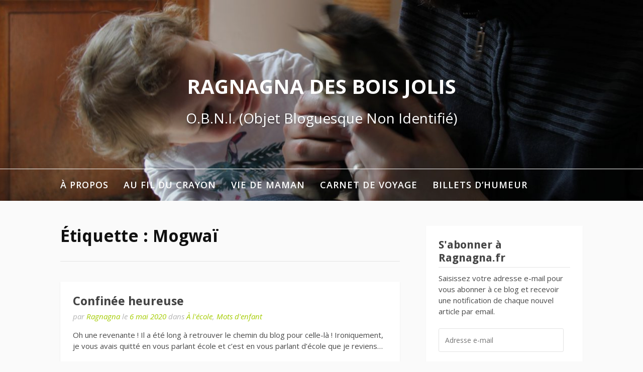

--- FILE ---
content_type: text/html; charset=UTF-8
request_url: https://ragnagna.fr/tag/mogwai/
body_size: 17109
content:
<!DOCTYPE html>
<html lang="fr-FR">
<head>
<meta charset="UTF-8">
<meta name="viewport" content="width=device-width, initial-scale=1">
<link rel="profile" href="http://gmpg.org/xfn/11">

<title>Mogwaï &#8211; Ragnagna des Bois Jolis</title>
<link rel='dns-prefetch' href='//fonts.googleapis.com' />
<link rel='dns-prefetch' href='//s.w.org' />
<link rel="alternate" type="application/rss+xml" title="Ragnagna des Bois Jolis &raquo; Flux" href="https://ragnagna.fr/feed/" />
<link rel="alternate" type="application/rss+xml" title="Ragnagna des Bois Jolis &raquo; Flux des commentaires" href="https://ragnagna.fr/comments/feed/" />
<link rel="alternate" type="application/rss+xml" title="Ragnagna des Bois Jolis &raquo; Flux de l’étiquette Mogwaï" href="https://ragnagna.fr/tag/mogwai/feed/" />
<!-- This site uses the Google Analytics by MonsterInsights plugin v7.10.4 - Using Analytics tracking - https://www.monsterinsights.com/ -->
<script type="text/javascript" data-cfasync="false">
	var mi_version         = '7.10.4';
	var mi_track_user      = true;
	var mi_no_track_reason = '';
	
	var disableStr = 'ga-disable-UA-22498273-1';

	/* Function to detect opted out users */
	function __gaTrackerIsOptedOut() {
		return document.cookie.indexOf(disableStr + '=true') > -1;
	}

	/* Disable tracking if the opt-out cookie exists. */
	if ( __gaTrackerIsOptedOut() ) {
		window[disableStr] = true;
	}

	/* Opt-out function */
	function __gaTrackerOptout() {
	  document.cookie = disableStr + '=true; expires=Thu, 31 Dec 2099 23:59:59 UTC; path=/';
	  window[disableStr] = true;
	}
	
	if ( mi_track_user ) {
		(function(i,s,o,g,r,a,m){i['GoogleAnalyticsObject']=r;i[r]=i[r]||function(){
			(i[r].q=i[r].q||[]).push(arguments)},i[r].l=1*new Date();a=s.createElement(o),
			m=s.getElementsByTagName(o)[0];a.async=1;a.src=g;m.parentNode.insertBefore(a,m)
		})(window,document,'script','//www.google-analytics.com/analytics.js','__gaTracker');

		__gaTracker('create', 'UA-22498273-1', 'auto');
		__gaTracker('set', 'forceSSL', true);
		__gaTracker('require', 'displayfeatures');
		__gaTracker('send','pageview');
	} else {
		console.log( "" );
		(function() {
			/* https://developers.google.com/analytics/devguides/collection/analyticsjs/ */
			var noopfn = function() {
				return null;
			};
			var noopnullfn = function() {
				return null;
			};
			var Tracker = function() {
				return null;
			};
			var p = Tracker.prototype;
			p.get = noopfn;
			p.set = noopfn;
			p.send = noopfn;
			var __gaTracker = function() {
				var len = arguments.length;
				if ( len === 0 ) {
					return;
				}
				var f = arguments[len-1];
				if ( typeof f !== 'object' || f === null || typeof f.hitCallback !== 'function' ) {
					console.log( 'Fonction actuellement pas en cours d’exécution __gaTracker(' + arguments[0] + " ....) parce que vous n’êtes pas suivi·e. " + mi_no_track_reason );
					return;
				}
				try {
					f.hitCallback();
				} catch (ex) {

				}
			};
			__gaTracker.create = function() {
				return new Tracker();
			};
			__gaTracker.getByName = noopnullfn;
			__gaTracker.getAll = function() {
				return [];
			};
			__gaTracker.remove = noopfn;
			window['__gaTracker'] = __gaTracker;
					})();
		}
</script>
<!-- / Google Analytics by MonsterInsights -->
		<script type="text/javascript">
			window._wpemojiSettings = {"baseUrl":"https:\/\/s.w.org\/images\/core\/emoji\/12.0.0-1\/72x72\/","ext":".png","svgUrl":"https:\/\/s.w.org\/images\/core\/emoji\/12.0.0-1\/svg\/","svgExt":".svg","source":{"concatemoji":"https:\/\/ragnagna.fr\/wp-includes\/js\/wp-emoji-release.min.js?ver=1d73068a1ac385e9beb0fa520039df97"}};
			/*! This file is auto-generated */
			!function(e,a,t){var n,r,o,i=a.createElement("canvas"),p=i.getContext&&i.getContext("2d");function s(e,t){var a=String.fromCharCode;p.clearRect(0,0,i.width,i.height),p.fillText(a.apply(this,e),0,0);e=i.toDataURL();return p.clearRect(0,0,i.width,i.height),p.fillText(a.apply(this,t),0,0),e===i.toDataURL()}function c(e){var t=a.createElement("script");t.src=e,t.defer=t.type="text/javascript",a.getElementsByTagName("head")[0].appendChild(t)}for(o=Array("flag","emoji"),t.supports={everything:!0,everythingExceptFlag:!0},r=0;r<o.length;r++)t.supports[o[r]]=function(e){if(!p||!p.fillText)return!1;switch(p.textBaseline="top",p.font="600 32px Arial",e){case"flag":return s([127987,65039,8205,9895,65039],[127987,65039,8203,9895,65039])?!1:!s([55356,56826,55356,56819],[55356,56826,8203,55356,56819])&&!s([55356,57332,56128,56423,56128,56418,56128,56421,56128,56430,56128,56423,56128,56447],[55356,57332,8203,56128,56423,8203,56128,56418,8203,56128,56421,8203,56128,56430,8203,56128,56423,8203,56128,56447]);case"emoji":return!s([55357,56424,55356,57342,8205,55358,56605,8205,55357,56424,55356,57340],[55357,56424,55356,57342,8203,55358,56605,8203,55357,56424,55356,57340])}return!1}(o[r]),t.supports.everything=t.supports.everything&&t.supports[o[r]],"flag"!==o[r]&&(t.supports.everythingExceptFlag=t.supports.everythingExceptFlag&&t.supports[o[r]]);t.supports.everythingExceptFlag=t.supports.everythingExceptFlag&&!t.supports.flag,t.DOMReady=!1,t.readyCallback=function(){t.DOMReady=!0},t.supports.everything||(n=function(){t.readyCallback()},a.addEventListener?(a.addEventListener("DOMContentLoaded",n,!1),e.addEventListener("load",n,!1)):(e.attachEvent("onload",n),a.attachEvent("onreadystatechange",function(){"complete"===a.readyState&&t.readyCallback()})),(n=t.source||{}).concatemoji?c(n.concatemoji):n.wpemoji&&n.twemoji&&(c(n.twemoji),c(n.wpemoji)))}(window,document,window._wpemojiSettings);
		</script>
		<style type="text/css">
img.wp-smiley,
img.emoji {
	display: inline !important;
	border: none !important;
	box-shadow: none !important;
	height: 1em !important;
	width: 1em !important;
	margin: 0 .07em !important;
	vertical-align: -0.1em !important;
	background: none !important;
	padding: 0 !important;
}
</style>
	<link rel='stylesheet' id='wp-block-library-css'  href='https://ragnagna.fr/wp-includes/css/dist/block-library/style.min.css?ver=1d73068a1ac385e9beb0fa520039df97' type='text/css' media='all' />
<style id='wp-block-library-inline-css' type='text/css'>
.has-text-align-justify{text-align:justify;}
</style>
<link rel='stylesheet' id='fooding-fonts-css'  href='https://fonts.googleapis.com/css?family=Open+Sans%3A400italic%2C600italic%2C700italic%2C400%2C600%2C700%7CDroid+Sans%3A400italic%2C600italic%2C700italic%2C400%2C600%2C700&#038;subset=latin%2Clatin-ext' type='text/css' media='all' />
<link rel='stylesheet' id='font-awesome-css'  href='https://ragnagna.fr/wp-content/themes/fooding/assets/css/font-awesome.min.css?ver=4.7' type='text/css' media='all' />
<link rel='stylesheet' id='fooding-style-css'  href='https://ragnagna.fr/wp-content/themes/fooding/style.css?ver=1d73068a1ac385e9beb0fa520039df97' type='text/css' media='all' />
<style id='fooding-style-inline-css' type='text/css'>

				.navigation .current, h2.entry-title a, h2.entry-title a, .site-footer .footer_menu ul li a, .widget-title { color: #444444; }

				.entry-meta a,.comments-area .logged-in-as a,a:hover,a.read-more ,
				.main-navigation .current_page_item > a, .main-navigation .current-menu-item > a, .main-navigation .current_page_ancestor > a,
				.main-navigation ul ul a:hover
				{ color : #a4cc00;}
				.st-menu .btn-close-home .close-button,
				.st-menu .btn-close-home .home-button,
				button, input[type="button"], input[type="reset"], input[type="submit"]{
					background-color: #a4cc00;
					border-color : #a4cc00;
				}
				.widget_tag_cloud a:hover { border-color :  #a4cc00; color:  #a4cc00; }
				button:hover, input[type="button"]:hover,
				input[type="reset"]:hover,
				input[type="submit"]:hover,
				.st-menu .btn-close-home .home-button:hover,
				.st-menu .btn-close-home .close-button:hover {
						background-color: #444444;
						border-color: #444444;
				}.site-header .site-branding .site-title:after {
				background-color: #ffffff;
			}
</style>
<link rel='stylesheet' id='jetpack_css-css'  href='https://ragnagna.fr/wp-content/plugins/jetpack/css/jetpack.css?ver=8.6.4' type='text/css' media='all' />
<script type='text/javascript'>
/* <![CDATA[ */
var monsterinsights_frontend = {"js_events_tracking":"true","download_extensions":"doc,pdf,ppt,zip,xls,docx,pptx,xlsx","inbound_paths":"[{\"path\":\"\\\/go\\\/\",\"label\":\"affiliate\"},{\"path\":\"\\\/recommend\\\/\",\"label\":\"affiliate\"}]","home_url":"https:\/\/ragnagna.fr","hash_tracking":"false"};
/* ]]> */
</script>
<script type='text/javascript' src='https://ragnagna.fr/wp-content/plugins/google-analytics-for-wordpress/assets/js/frontend.min.js?ver=7.10.4'></script>
<script type='text/javascript' src='https://ragnagna.fr/wp-includes/js/jquery/jquery.js?ver=1.12.4-wp'></script>
<script type='text/javascript' src='https://ragnagna.fr/wp-includes/js/jquery/jquery-migrate.min.js?ver=1.4.1'></script>
<link rel='https://api.w.org/' href='https://ragnagna.fr/wp-json/' />
<link rel="EditURI" type="application/rsd+xml" title="RSD" href="https://ragnagna.fr/xmlrpc.php?rsd" />
<link rel="wlwmanifest" type="application/wlwmanifest+xml" href="https://ragnagna.fr/wp-includes/wlwmanifest.xml" /> 
<script type="text/javascript">
(function(url){
	if(/(?:Chrome\/26\.0\.1410\.63 Safari\/537\.31|WordfenceTestMonBot)/.test(navigator.userAgent)){ return; }
	var addEvent = function(evt, handler) {
		if (window.addEventListener) {
			document.addEventListener(evt, handler, false);
		} else if (window.attachEvent) {
			document.attachEvent('on' + evt, handler);
		}
	};
	var removeEvent = function(evt, handler) {
		if (window.removeEventListener) {
			document.removeEventListener(evt, handler, false);
		} else if (window.detachEvent) {
			document.detachEvent('on' + evt, handler);
		}
	};
	var evts = 'contextmenu dblclick drag dragend dragenter dragleave dragover dragstart drop keydown keypress keyup mousedown mousemove mouseout mouseover mouseup mousewheel scroll'.split(' ');
	var logHuman = function() {
		if (window.wfLogHumanRan) { return; }
		window.wfLogHumanRan = true;
		var wfscr = document.createElement('script');
		wfscr.type = 'text/javascript';
		wfscr.async = true;
		wfscr.src = url + '&r=' + Math.random();
		(document.getElementsByTagName('head')[0]||document.getElementsByTagName('body')[0]).appendChild(wfscr);
		for (var i = 0; i < evts.length; i++) {
			removeEvent(evts[i], logHuman);
		}
	};
	for (var i = 0; i < evts.length; i++) {
		addEvent(evts[i], logHuman);
	}
})('//ragnagna.fr/?wordfence_lh=1&hid=86E00B4A37B162BFD74CC10D96D27831');
</script>
<link rel='dns-prefetch' href='//v0.wordpress.com'/>
<link rel='dns-prefetch' href='//jetpack.wordpress.com'/>
<link rel='dns-prefetch' href='//s0.wp.com'/>
<link rel='dns-prefetch' href='//s1.wp.com'/>
<link rel='dns-prefetch' href='//s2.wp.com'/>
<link rel='dns-prefetch' href='//public-api.wordpress.com'/>
<link rel='dns-prefetch' href='//0.gravatar.com'/>
<link rel='dns-prefetch' href='//1.gravatar.com'/>
<link rel='dns-prefetch' href='//2.gravatar.com'/>
<link rel='dns-prefetch' href='//widgets.wp.com'/>

<!-- Jetpack Open Graph Tags -->
<meta property="og:type" content="website" />
<meta property="og:title" content="Mogwaï &#8211; Ragnagna des Bois Jolis" />
<meta property="og:url" content="https://ragnagna.fr/tag/mogwai/" />
<meta property="og:site_name" content="Ragnagna des Bois Jolis" />
<meta property="og:image" content="https://s0.wp.com/i/blank.jpg" />
<meta property="og:locale" content="fr_FR" />

<!-- End Jetpack Open Graph Tags -->
</head>

<body class="archive tag tag-mogwai tag-880 group-blog hfeed">
<div id="page" class="site">


	<!-- begin .header-mobile-menu -->
	<nav class="st-menu st-effect-1" id="menu-3">
		<div class="btn-close-home">
			<button class="close-button" id="closemenu"></button>
			<a href="https://ragnagna.fr/" class="home-button"><i class="fa fa-home"></i></a>
		</div>
		<div class="menu-categories-container"><ul><li id="menu-item-402" class="menu-item menu-item-type-post_type menu-item-object-page menu-item-has-children menu-item-402"><a title="Pour en savoir plus sur ragnagna.fr" href="https://ragnagna.fr/about/">À propos</a>
<ul class="sub-menu">
	<li id="menu-item-4986" class="menu-item menu-item-type-post_type menu-item-object-page menu-item-4986"><a title="Qui je suis ?" href="https://ragnagna.fr/about/">Qui je suis ?</a></li>
	<li id="menu-item-4167" class="menu-item menu-item-type-post_type menu-item-object-page menu-item-4167"><a title="La ménagerie de Ragnagna" href="https://ragnagna.fr/qui-est-qui/">Qui est quoi ?</a></li>
	<li id="menu-item-11037" class="menu-item menu-item-type-post_type menu-item-object-page menu-item-11037"><a title="contact" href="https://ragnagna.fr/contact/">Contact</a></li>
</ul>
</li>
<li id="menu-item-4561" class="menu-item menu-item-type-taxonomy menu-item-object-category menu-item-has-children menu-item-4561"><a href="https://ragnagna.fr/category/au-fil-du-crayon/">Au fil du crayon</a>
<ul class="sub-menu">
	<li id="menu-item-4630" class="menu-item menu-item-type-taxonomy menu-item-object-category menu-item-4630"><a title="Ragnagna et son Chti" href="https://ragnagna.fr/category/au-fil-du-crayon/ma-louve-story/">Ma L♥uve Story</a></li>
	<li id="menu-item-4564" class="menu-item menu-item-type-taxonomy menu-item-object-category menu-item-4564"><a title="Chez la Famille Chti" href="https://ragnagna.fr/category/au-fil-du-crayon/chti-ma-vie-au-fil-du-crayon/">Bienvenue chez mon Chti</a></li>
	<li id="menu-item-4666" class="menu-item menu-item-type-taxonomy menu-item-object-category menu-item-4666"><a title="Au quotidien" href="https://ragnagna.fr/category/au-fil-du-crayon/une-vie-de-souris/">Une vie de souris</a></li>
	<li id="menu-item-4563" class="menu-item menu-item-type-taxonomy menu-item-object-category menu-item-4563"><a title="Mes bébés poilus" href="https://ragnagna.fr/category/au-fil-du-crayon/animaux/">Entre chat et chiens</a></li>
	<li id="menu-item-4562" class="menu-item menu-item-type-taxonomy menu-item-object-category menu-item-4562"><a title="Mon training de Tata" href="https://ragnagna.fr/category/au-fil-du-crayon/tata-nulle-ipare/">Tata Nulle&#8230;ipare</a></li>
	<li id="menu-item-4912" class="menu-item menu-item-type-taxonomy menu-item-object-category menu-item-4912"><a title="Jeux vidéos, tags, blogosphère, etc." href="https://ragnagna.fr/category/au-fil-du-crayon/ma-vie-en-ligne/">Ma vie en ligne</a></li>
	<li id="menu-item-15034" class="menu-item menu-item-type-taxonomy menu-item-object-category menu-item-has-children menu-item-15034"><a href="https://ragnagna.fr/category/archives/">Souvenirs et archives</a>
	<ul class="sub-menu">
		<li id="menu-item-15038" class="menu-item menu-item-type-taxonomy menu-item-object-category menu-item-15038"><a href="https://ragnagna.fr/category/archives/ragnagna-se-marie/">Ragnagna se marie !</a></li>
		<li id="menu-item-4601" class="menu-item menu-item-type-taxonomy menu-item-object-category menu-item-4601"><a title="Histoires de famille" href="https://ragnagna.fr/category/au-fil-du-crayon/famille-souris/">The Souricette Family</a></li>
		<li id="menu-item-15037" class="menu-item menu-item-type-taxonomy menu-item-object-category menu-item-15037"><a href="https://ragnagna.fr/category/archives/ma-vie-au-fil-du-crayon-avant-ragnagna/">Ma vie au fil du crayon avant Ragnagna</a></li>
		<li id="menu-item-15035" class="menu-item menu-item-type-taxonomy menu-item-object-category menu-item-15035"><a href="https://ragnagna.fr/category/archives/le-saviez-vous/">Le saviez-vous?</a></li>
		<li id="menu-item-15036" class="menu-item menu-item-type-taxonomy menu-item-object-category menu-item-15036"><a href="https://ragnagna.fr/category/archives/les-gloobulisations-du-chti/">Les Gloobulisations du Chti</a></li>
	</ul>
</li>
</ul>
</li>
<li id="menu-item-13904" class="menu-item menu-item-type-taxonomy menu-item-object-category menu-item-has-children menu-item-13904"><a href="https://ragnagna.fr/category/vie-de-maman/">Vie de maman</a>
<ul class="sub-menu">
	<li id="menu-item-13928" class="menu-item menu-item-type-taxonomy menu-item-object-category menu-item-13928"><a href="https://ragnagna.fr/category/vie-de-maman/avec-papa/">Avec Papa</a></li>
	<li id="menu-item-16696" class="menu-item menu-item-type-taxonomy menu-item-object-category menu-item-16696"><a href="https://ragnagna.fr/category/vie-de-maman/mots-denfant/">Mots d&rsquo;enfant</a></li>
	<li id="menu-item-10871" class="menu-item menu-item-type-taxonomy menu-item-object-category menu-item-has-children menu-item-10871"><a href="https://ragnagna.fr/category/vie-de-maman/grossesse-un-polichtinelle-dans-tiroir/">Ma grossesse : Un polich&rsquo;tinelle dans le tiroir</a>
	<ul class="sub-menu">
		<li id="menu-item-13932" class="menu-item menu-item-type-taxonomy menu-item-object-category menu-item-13932"><a href="https://ragnagna.fr/category/vie-de-maman/grossesse-un-polichtinelle-dans-tiroir/grossesse-premier-trimestre/">Premier trimestre de grossesse</a></li>
		<li id="menu-item-13931" class="menu-item menu-item-type-taxonomy menu-item-object-category menu-item-13931"><a href="https://ragnagna.fr/category/vie-de-maman/grossesse-un-polichtinelle-dans-tiroir/grossesse-deuxieme-trimestre/">Deuxième trimestre de grossesse</a></li>
		<li id="menu-item-13933" class="menu-item menu-item-type-taxonomy menu-item-object-category menu-item-13933"><a href="https://ragnagna.fr/category/vie-de-maman/grossesse-un-polichtinelle-dans-tiroir/grossesse-troisieme-trimestre/">Troisième trimestre de grossesse</a></li>
		<li id="menu-item-13930" class="menu-item menu-item-type-taxonomy menu-item-object-category menu-item-13930"><a href="https://ragnagna.fr/category/vie-de-maman/grossesse-un-polichtinelle-dans-tiroir/a-la-maternite/">À la maternité</a></li>
	</ul>
</li>
	<li id="menu-item-13927" class="menu-item menu-item-type-taxonomy menu-item-object-category menu-item-13927"><a href="https://ragnagna.fr/category/vie-de-maman/apprentissages-de-bebe/">Apprentissages de bébé</a></li>
	<li id="menu-item-16695" class="menu-item menu-item-type-taxonomy menu-item-object-category menu-item-16695"><a href="https://ragnagna.fr/category/vie-de-maman/a-lecole/">À l&rsquo;école</a></li>
	<li id="menu-item-15190" class="menu-item menu-item-type-taxonomy menu-item-object-category menu-item-15190"><a href="https://ragnagna.fr/category/vie-de-maman/en-sortie/">En sortie</a></li>
	<li id="menu-item-15191" class="menu-item menu-item-type-taxonomy menu-item-object-category menu-item-15191"><a href="https://ragnagna.fr/category/vie-de-maman/regard-des-autres/">Regard des autres</a></li>
</ul>
</li>
<li id="menu-item-4565" class="menu-item menu-item-type-taxonomy menu-item-object-category menu-item-has-children menu-item-4565"><a title="Photos et souvenirs" href="https://ragnagna.fr/category/carnet-de-voyage/">Carnet de voyage</a>
<ul class="sub-menu">
	<li id="menu-item-5503" class="menu-item menu-item-type-taxonomy menu-item-object-category menu-item-5503"><a title="10 jours de découverte en Chine" href="https://ragnagna.fr/category/carnet-de-voyage/chine/">Chine</a></li>
	<li id="menu-item-5714" class="menu-item menu-item-type-taxonomy menu-item-object-category menu-item-5714"><a title="Entre Paris et Versailles" href="https://ragnagna.fr/category/carnet-de-voyage/france/">France</a></li>
	<li id="menu-item-8939" class="menu-item menu-item-type-taxonomy menu-item-object-category menu-item-8939"><a href="https://ragnagna.fr/category/carnet-de-voyage/nouvelle-zelande/">Nouvelle-Zélande</a></li>
	<li id="menu-item-5701" class="menu-item menu-item-type-taxonomy menu-item-object-category menu-item-5701"><a title="Berlin et Munich" href="https://ragnagna.fr/category/carnet-de-voyage/allemagne/">Allemagne</a></li>
	<li id="menu-item-10262" class="menu-item menu-item-type-taxonomy menu-item-object-category menu-item-10262"><a href="https://ragnagna.fr/category/carnet-de-voyage/grande-bretagne/">Grande-Bretagne</a></li>
	<li id="menu-item-5713" class="menu-item menu-item-type-taxonomy menu-item-object-category menu-item-5713"><a title="New-York City 2008" href="https://ragnagna.fr/category/carnet-de-voyage/new-york-city/">New-York</a></li>
	<li id="menu-item-5712" class="menu-item menu-item-type-taxonomy menu-item-object-category menu-item-5712"><a title="Chez mon Chti" href="https://ragnagna.fr/category/carnet-de-voyage/recettes/">Au pays des papilles gustatives</a></li>
	<li id="menu-item-10263" class="menu-item menu-item-type-taxonomy menu-item-object-category menu-item-10263"><a href="https://ragnagna.fr/category/carnet-de-voyage/livre-mon-carnet-de-voyage/">Sur l&rsquo;étagère d&rsquo;une bibliothèque</a></li>
</ul>
</li>
<li id="menu-item-4915" class="menu-item menu-item-type-taxonomy menu-item-object-category menu-item-4915"><a title="Parfois je râle !" href="https://ragnagna.fr/category/billets-humeur/">Billets d&rsquo;humeur</a></li>
</ul></div>		<form role="search" method="get" class="search-form" action="https://ragnagna.fr/">
				<label>
					<span class="screen-reader-text">Rechercher :</span>
					<input type="search" class="search-field" placeholder="Rechercher…" value="" name="s" />
				</label>
				<input type="submit" class="search-submit" value="Rechercher" />
			</form>	</nav>
	<!-- end .header-mobile-menu -->

	<div class="site-pusher">
		<a class="skip-link screen-reader-text" href="#main">Aller au contenu</a>

		<header id="masthead" class="site-header" role="banner" data-parallax="scroll" data-image-src="https://ragnagna.fr/wp-content/uploads/2017/05/cropped-20170429-nifhel.jpg">
			<div class="site-header-wrap">
				<div class="container">

					<button class="top-mobile-menu-button mobile-menu-button" data-effect="st-effect-1" type="button"><i class="fa fa-bars"></i></button>
					<div class="site-branding">

						
													<p class="site-title"><a href="https://ragnagna.fr/" rel="home">Ragnagna des Bois Jolis</a></p>

													<p class="site-description">O.B.N.I. (Objet Bloguesque Non Identifié)</p>
											</div><!-- .site-branding -->
				</div>

				<nav id="site-navigation" class="main-navigation" role="navigation">
					<div class="container">
						<div class="menu-categories-container"><ul id="primary-menu" class="menu"><li class="menu-item menu-item-type-post_type menu-item-object-page menu-item-has-children menu-item-402"><a title="Pour en savoir plus sur ragnagna.fr" href="https://ragnagna.fr/about/">À propos</a>
<ul class="sub-menu">
	<li class="menu-item menu-item-type-post_type menu-item-object-page menu-item-4986"><a title="Qui je suis ?" href="https://ragnagna.fr/about/">Qui je suis ?</a></li>
	<li class="menu-item menu-item-type-post_type menu-item-object-page menu-item-4167"><a title="La ménagerie de Ragnagna" href="https://ragnagna.fr/qui-est-qui/">Qui est quoi ?</a></li>
	<li class="menu-item menu-item-type-post_type menu-item-object-page menu-item-11037"><a title="contact" href="https://ragnagna.fr/contact/">Contact</a></li>
</ul>
</li>
<li class="menu-item menu-item-type-taxonomy menu-item-object-category menu-item-has-children menu-item-4561"><a href="https://ragnagna.fr/category/au-fil-du-crayon/">Au fil du crayon</a>
<ul class="sub-menu">
	<li class="menu-item menu-item-type-taxonomy menu-item-object-category menu-item-4630"><a title="Ragnagna et son Chti" href="https://ragnagna.fr/category/au-fil-du-crayon/ma-louve-story/">Ma L♥uve Story</a></li>
	<li class="menu-item menu-item-type-taxonomy menu-item-object-category menu-item-4564"><a title="Chez la Famille Chti" href="https://ragnagna.fr/category/au-fil-du-crayon/chti-ma-vie-au-fil-du-crayon/">Bienvenue chez mon Chti</a></li>
	<li class="menu-item menu-item-type-taxonomy menu-item-object-category menu-item-4666"><a title="Au quotidien" href="https://ragnagna.fr/category/au-fil-du-crayon/une-vie-de-souris/">Une vie de souris</a></li>
	<li class="menu-item menu-item-type-taxonomy menu-item-object-category menu-item-4563"><a title="Mes bébés poilus" href="https://ragnagna.fr/category/au-fil-du-crayon/animaux/">Entre chat et chiens</a></li>
	<li class="menu-item menu-item-type-taxonomy menu-item-object-category menu-item-4562"><a title="Mon training de Tata" href="https://ragnagna.fr/category/au-fil-du-crayon/tata-nulle-ipare/">Tata Nulle&#8230;ipare</a></li>
	<li class="menu-item menu-item-type-taxonomy menu-item-object-category menu-item-4912"><a title="Jeux vidéos, tags, blogosphère, etc." href="https://ragnagna.fr/category/au-fil-du-crayon/ma-vie-en-ligne/">Ma vie en ligne</a></li>
	<li class="menu-item menu-item-type-taxonomy menu-item-object-category menu-item-has-children menu-item-15034"><a href="https://ragnagna.fr/category/archives/">Souvenirs et archives</a>
	<ul class="sub-menu">
		<li class="menu-item menu-item-type-taxonomy menu-item-object-category menu-item-15038"><a href="https://ragnagna.fr/category/archives/ragnagna-se-marie/">Ragnagna se marie !</a></li>
		<li class="menu-item menu-item-type-taxonomy menu-item-object-category menu-item-4601"><a title="Histoires de famille" href="https://ragnagna.fr/category/au-fil-du-crayon/famille-souris/">The Souricette Family</a></li>
		<li class="menu-item menu-item-type-taxonomy menu-item-object-category menu-item-15037"><a href="https://ragnagna.fr/category/archives/ma-vie-au-fil-du-crayon-avant-ragnagna/">Ma vie au fil du crayon avant Ragnagna</a></li>
		<li class="menu-item menu-item-type-taxonomy menu-item-object-category menu-item-15035"><a href="https://ragnagna.fr/category/archives/le-saviez-vous/">Le saviez-vous?</a></li>
		<li class="menu-item menu-item-type-taxonomy menu-item-object-category menu-item-15036"><a href="https://ragnagna.fr/category/archives/les-gloobulisations-du-chti/">Les Gloobulisations du Chti</a></li>
	</ul>
</li>
</ul>
</li>
<li class="menu-item menu-item-type-taxonomy menu-item-object-category menu-item-has-children menu-item-13904"><a href="https://ragnagna.fr/category/vie-de-maman/">Vie de maman</a>
<ul class="sub-menu">
	<li class="menu-item menu-item-type-taxonomy menu-item-object-category menu-item-13928"><a href="https://ragnagna.fr/category/vie-de-maman/avec-papa/">Avec Papa</a></li>
	<li class="menu-item menu-item-type-taxonomy menu-item-object-category menu-item-16696"><a href="https://ragnagna.fr/category/vie-de-maman/mots-denfant/">Mots d&rsquo;enfant</a></li>
	<li class="menu-item menu-item-type-taxonomy menu-item-object-category menu-item-has-children menu-item-10871"><a href="https://ragnagna.fr/category/vie-de-maman/grossesse-un-polichtinelle-dans-tiroir/">Ma grossesse : Un polich&rsquo;tinelle dans le tiroir</a>
	<ul class="sub-menu">
		<li class="menu-item menu-item-type-taxonomy menu-item-object-category menu-item-13932"><a href="https://ragnagna.fr/category/vie-de-maman/grossesse-un-polichtinelle-dans-tiroir/grossesse-premier-trimestre/">Premier trimestre de grossesse</a></li>
		<li class="menu-item menu-item-type-taxonomy menu-item-object-category menu-item-13931"><a href="https://ragnagna.fr/category/vie-de-maman/grossesse-un-polichtinelle-dans-tiroir/grossesse-deuxieme-trimestre/">Deuxième trimestre de grossesse</a></li>
		<li class="menu-item menu-item-type-taxonomy menu-item-object-category menu-item-13933"><a href="https://ragnagna.fr/category/vie-de-maman/grossesse-un-polichtinelle-dans-tiroir/grossesse-troisieme-trimestre/">Troisième trimestre de grossesse</a></li>
		<li class="menu-item menu-item-type-taxonomy menu-item-object-category menu-item-13930"><a href="https://ragnagna.fr/category/vie-de-maman/grossesse-un-polichtinelle-dans-tiroir/a-la-maternite/">À la maternité</a></li>
	</ul>
</li>
	<li class="menu-item menu-item-type-taxonomy menu-item-object-category menu-item-13927"><a href="https://ragnagna.fr/category/vie-de-maman/apprentissages-de-bebe/">Apprentissages de bébé</a></li>
	<li class="menu-item menu-item-type-taxonomy menu-item-object-category menu-item-16695"><a href="https://ragnagna.fr/category/vie-de-maman/a-lecole/">À l&rsquo;école</a></li>
	<li class="menu-item menu-item-type-taxonomy menu-item-object-category menu-item-15190"><a href="https://ragnagna.fr/category/vie-de-maman/en-sortie/">En sortie</a></li>
	<li class="menu-item menu-item-type-taxonomy menu-item-object-category menu-item-15191"><a href="https://ragnagna.fr/category/vie-de-maman/regard-des-autres/">Regard des autres</a></li>
</ul>
</li>
<li class="menu-item menu-item-type-taxonomy menu-item-object-category menu-item-has-children menu-item-4565"><a title="Photos et souvenirs" href="https://ragnagna.fr/category/carnet-de-voyage/">Carnet de voyage</a>
<ul class="sub-menu">
	<li class="menu-item menu-item-type-taxonomy menu-item-object-category menu-item-5503"><a title="10 jours de découverte en Chine" href="https://ragnagna.fr/category/carnet-de-voyage/chine/">Chine</a></li>
	<li class="menu-item menu-item-type-taxonomy menu-item-object-category menu-item-5714"><a title="Entre Paris et Versailles" href="https://ragnagna.fr/category/carnet-de-voyage/france/">France</a></li>
	<li class="menu-item menu-item-type-taxonomy menu-item-object-category menu-item-8939"><a href="https://ragnagna.fr/category/carnet-de-voyage/nouvelle-zelande/">Nouvelle-Zélande</a></li>
	<li class="menu-item menu-item-type-taxonomy menu-item-object-category menu-item-5701"><a title="Berlin et Munich" href="https://ragnagna.fr/category/carnet-de-voyage/allemagne/">Allemagne</a></li>
	<li class="menu-item menu-item-type-taxonomy menu-item-object-category menu-item-10262"><a href="https://ragnagna.fr/category/carnet-de-voyage/grande-bretagne/">Grande-Bretagne</a></li>
	<li class="menu-item menu-item-type-taxonomy menu-item-object-category menu-item-5713"><a title="New-York City 2008" href="https://ragnagna.fr/category/carnet-de-voyage/new-york-city/">New-York</a></li>
	<li class="menu-item menu-item-type-taxonomy menu-item-object-category menu-item-5712"><a title="Chez mon Chti" href="https://ragnagna.fr/category/carnet-de-voyage/recettes/">Au pays des papilles gustatives</a></li>
	<li class="menu-item menu-item-type-taxonomy menu-item-object-category menu-item-10263"><a href="https://ragnagna.fr/category/carnet-de-voyage/livre-mon-carnet-de-voyage/">Sur l&rsquo;étagère d&rsquo;une bibliothèque</a></li>
</ul>
</li>
<li class="menu-item menu-item-type-taxonomy menu-item-object-category menu-item-4915"><a title="Parfois je râle !" href="https://ragnagna.fr/category/billets-humeur/">Billets d&rsquo;humeur</a></li>
</ul></div>					</div>
				</nav><!-- #site-navigation -->

			</div> <!-- .site-header-wrap -->
		</header><!-- #masthead -->

		<div id="content" class="site-content">

<div class="container">
	<div id="primary" class="content-area">
		<main id="main" class="site-main" role="main">

		
			<header class="page-header">
				<h1 class="entry-title">Étiquette : Mogwaï</h1>			</header><!-- .page-header -->

			
<article id="post-19875" class="post-19875 post type-post status-publish format-standard hentry category-a-lecole category-mots-denfant tag-confinement tag-covid19 tag-ecole tag-mogwai tag-mots-denfant tag-moyenne-section no-post-thumbnail">
    <!-- begin .featured-image -->
        <!-- end .featured-image -->

    <div class="entry-info">
            <!-- begin .entry-header -->
            <div class="entry-header">

                <h2 class="entry-title"><a href="https://ragnagna.fr/2020/05/confinee-heureuse/" rel="bookmark">Confinée heureuse</a></h2>
                <div class="entry-meta">

                    <span class="byline"> par <span class="author vcard"><a class="url fn n" href="https://ragnagna.fr/author/ragnagna/">Ragnagna</a></span></span><span class="posted-on"> le <a href="https://ragnagna.fr/2020/05/confinee-heureuse/" rel="bookmark"><time class="entry-date published" datetime="2020-05-06T07:45:00+02:00">6 mai 2020</time><time class="updated" datetime="2020-05-06T16:02:29+02:00">6 mai 2020</time></a></span><span class="posted-in"> dans <a href="https://ragnagna.fr/category/vie-de-maman/a-lecole/" rel="category tag">À l'école</a>, <a href="https://ragnagna.fr/category/vie-de-maman/mots-denfant/" rel="category tag">Mots d'enfant</a></span>
                </div>

            </div>
            <!-- end .entry-header -->

            <div class="entry-content">
                
<p>Oh une revenante ! Il a été long à retrouver le chemin du blog pour celle-là ! Ironiquement, je vous avais quitté en vous parlant école et c&rsquo;est en vous parlant d&rsquo;école que je reviens&#8230;</p>



<p>Comme j&rsquo;avais <a rel="noreferrer noopener" href="http://ragnagna.fr/2019/08/bonne-rentree-maman/" target="_blank">anticipé</a>, mes 4 allers-et-retours par jour ont beaucoup impacté mon emploi du temps (d&rsquo;où une part de ma disparition). Erwan lui a subi ce rythme sans protester, il trouvait son compte dans ces heures de promenades citadines en admirant les véhicules le long de la route ou le chantier voisin de l&rsquo;école (« &lsquo;amion », « pin pon », « tuture » font partie de ses premiers et rares mots&#8230;).</p>



<p>Lucie a fait elle cette année d&rsquo;énormes progrès dans sa gestion de l&rsquo;univers scolaire, aidée en cela par un trio de super-copines et par une maîtresse compréhensive et stimulante. Puis le 16 mars est arrivé, les écoles se sont fermées et les maîtresses ont dû innover de nouvelles façons d&rsquo;enseigner.</p>



<p>Nous recevons des « kits » d&rsquo;activité auxquels nous répondons en envoyant les photos des travaux accomplis que la maîtresse commente. Les semaines s&rsquo;étiolant sans perspective de retour, sa maîtresse fit au retour des vacances d&rsquo;avril une nouvelle proposition afin de « préserver ce lien » entre elle et ses chers élèves&#8230; </p>



<figure class="wp-block-image size-large"><img data-attachment-id="19878" data-permalink="https://ragnagna.fr/2020/05/confinee-heureuse/20200505-lucie-ecole-confinee-01/" data-orig-file="https://ragnagna.fr/wp-content/uploads/2020/05/20200505-lucie-ecole-confinee-01.jpg" data-orig-size="2319,917" data-comments-opened="1" data-image-meta="{&quot;aperture&quot;:&quot;0&quot;,&quot;credit&quot;:&quot;&quot;,&quot;camera&quot;:&quot;CanoScan LiDE 600F&quot;,&quot;caption&quot;:&quot;&quot;,&quot;created_timestamp&quot;:&quot;1588719512&quot;,&quot;copyright&quot;:&quot;&quot;,&quot;focal_length&quot;:&quot;0&quot;,&quot;iso&quot;:&quot;0&quot;,&quot;shutter_speed&quot;:&quot;0&quot;,&quot;title&quot;:&quot;&quot;,&quot;orientation&quot;:&quot;1&quot;}" data-image-title="20200505-lucie-ecole-confinee-01" data-image-description="" data-medium-file="https://ragnagna.fr/wp-content/uploads/2020/05/20200505-lucie-ecole-confinee-01-300x119.jpg" data-large-file="https://ragnagna.fr/wp-content/uploads/2020/05/20200505-lucie-ecole-confinee-01-800x316.jpg" src="http://ragnagna.fr/wp-content/uploads/2020/05/20200505-lucie-ecole-confinee-01-800x316.jpg" alt="" class="wp-image-19878" srcset="https://ragnagna.fr/wp-content/uploads/2020/05/20200505-lucie-ecole-confinee-01-800x316.jpg 800w, https://ragnagna.fr/wp-content/uploads/2020/05/20200505-lucie-ecole-confinee-01-300x119.jpg 300w, https://ragnagna.fr/wp-content/uploads/2020/05/20200505-lucie-ecole-confinee-01-150x59.jpg 150w, https://ragnagna.fr/wp-content/uploads/2020/05/20200505-lucie-ecole-confinee-01-768x304.jpg 768w, https://ragnagna.fr/wp-content/uploads/2020/05/20200505-lucie-ecole-confinee-01-1536x607.jpg 1536w, https://ragnagna.fr/wp-content/uploads/2020/05/20200505-lucie-ecole-confinee-01-2048x810.jpg 2048w" sizes="(max-width: 800px) 100vw, 800px" /></figure>



<figure class="wp-block-image size-large"><img data-attachment-id="19876" data-permalink="https://ragnagna.fr/2020/05/confinee-heureuse/20200505-lucie-ecole-confinee-02/" data-orig-file="https://ragnagna.fr/wp-content/uploads/2020/05/20200505-lucie-ecole-confinee-02.jpg" data-orig-size="2319,917" data-comments-opened="1" data-image-meta="{&quot;aperture&quot;:&quot;0&quot;,&quot;credit&quot;:&quot;&quot;,&quot;camera&quot;:&quot;CanoScan LiDE 600F&quot;,&quot;caption&quot;:&quot;&quot;,&quot;created_timestamp&quot;:&quot;1588719512&quot;,&quot;copyright&quot;:&quot;&quot;,&quot;focal_length&quot;:&quot;0&quot;,&quot;iso&quot;:&quot;0&quot;,&quot;shutter_speed&quot;:&quot;0&quot;,&quot;title&quot;:&quot;&quot;,&quot;orientation&quot;:&quot;1&quot;}" data-image-title="20200505-lucie-ecole-confinee-02" data-image-description="" data-medium-file="https://ragnagna.fr/wp-content/uploads/2020/05/20200505-lucie-ecole-confinee-02-300x119.jpg" data-large-file="https://ragnagna.fr/wp-content/uploads/2020/05/20200505-lucie-ecole-confinee-02-800x316.jpg" src="http://ragnagna.fr/wp-content/uploads/2020/05/20200505-lucie-ecole-confinee-02-800x316.jpg" alt="" class="wp-image-19876" srcset="https://ragnagna.fr/wp-content/uploads/2020/05/20200505-lucie-ecole-confinee-02-800x316.jpg 800w, https://ragnagna.fr/wp-content/uploads/2020/05/20200505-lucie-ecole-confinee-02-300x119.jpg 300w, https://ragnagna.fr/wp-content/uploads/2020/05/20200505-lucie-ecole-confinee-02-150x59.jpg 150w, https://ragnagna.fr/wp-content/uploads/2020/05/20200505-lucie-ecole-confinee-02-768x304.jpg 768w, https://ragnagna.fr/wp-content/uploads/2020/05/20200505-lucie-ecole-confinee-02-1536x607.jpg 1536w, https://ragnagna.fr/wp-content/uploads/2020/05/20200505-lucie-ecole-confinee-02-2048x810.jpg 2048w" sizes="(max-width: 800px) 100vw, 800px" /></figure>



<figure class="wp-block-image size-large"><img data-attachment-id="19877" data-permalink="https://ragnagna.fr/2020/05/confinee-heureuse/20200505-lucie-ecole-confinee-03/" data-orig-file="https://ragnagna.fr/wp-content/uploads/2020/05/20200505-lucie-ecole-confinee-03.jpg" data-orig-size="2319,917" data-comments-opened="1" data-image-meta="{&quot;aperture&quot;:&quot;0&quot;,&quot;credit&quot;:&quot;&quot;,&quot;camera&quot;:&quot;CanoScan LiDE 600F&quot;,&quot;caption&quot;:&quot;&quot;,&quot;created_timestamp&quot;:&quot;1588719512&quot;,&quot;copyright&quot;:&quot;&quot;,&quot;focal_length&quot;:&quot;0&quot;,&quot;iso&quot;:&quot;0&quot;,&quot;shutter_speed&quot;:&quot;0&quot;,&quot;title&quot;:&quot;&quot;,&quot;orientation&quot;:&quot;1&quot;}" data-image-title="20200505-lucie-ecole-confinee-03" data-image-description="" data-medium-file="https://ragnagna.fr/wp-content/uploads/2020/05/20200505-lucie-ecole-confinee-03-300x119.jpg" data-large-file="https://ragnagna.fr/wp-content/uploads/2020/05/20200505-lucie-ecole-confinee-03-800x316.jpg" src="http://ragnagna.fr/wp-content/uploads/2020/05/20200505-lucie-ecole-confinee-03-800x316.jpg" alt="" class="wp-image-19877" srcset="https://ragnagna.fr/wp-content/uploads/2020/05/20200505-lucie-ecole-confinee-03-800x316.jpg 800w, https://ragnagna.fr/wp-content/uploads/2020/05/20200505-lucie-ecole-confinee-03-300x119.jpg 300w, https://ragnagna.fr/wp-content/uploads/2020/05/20200505-lucie-ecole-confinee-03-150x59.jpg 150w, https://ragnagna.fr/wp-content/uploads/2020/05/20200505-lucie-ecole-confinee-03-768x304.jpg 768w, https://ragnagna.fr/wp-content/uploads/2020/05/20200505-lucie-ecole-confinee-03-1536x607.jpg 1536w, https://ragnagna.fr/wp-content/uploads/2020/05/20200505-lucie-ecole-confinee-03-2048x810.jpg 2048w" sizes="(max-width: 800px) 100vw, 800px" /></figure>



<p>C&rsquo;est pas gagné pour la reprise !!</p>
            </div><!-- .entry-content -->
    </div>
</article><!-- #post-## -->

<article id="post-19573" class="post-19573 post type-post status-publish format-standard hentry category-a-lecole tag-chti-rex tag-ecole tag-mogwai tag-moyenne-section no-post-thumbnail">
    <!-- begin .featured-image -->
        <!-- end .featured-image -->

    <div class="entry-info">
            <!-- begin .entry-header -->
            <div class="entry-header">

                <h2 class="entry-title"><a href="https://ragnagna.fr/2019/08/bonne-rentree-maman/" rel="bookmark">Bonne rentrée Maman !</a></h2>
                <div class="entry-meta">

                    <span class="byline"> par <span class="author vcard"><a class="url fn n" href="https://ragnagna.fr/author/ragnagna/">Ragnagna</a></span></span><span class="posted-on"> le <a href="https://ragnagna.fr/2019/08/bonne-rentree-maman/" rel="bookmark"><time class="entry-date published updated" datetime="2019-08-26T10:10:50+02:00">26 août 2019</time></a></span><span class="posted-in"> dans <a href="https://ragnagna.fr/category/vie-de-maman/a-lecole/" rel="category tag">À l'école</a></span>
                </div>

            </div>
            <!-- end .entry-header -->

            <div class="entry-content">
                
<p>Inexorablement les derniers jours des vacances d&rsquo;été s’égrainent un à un, inexorablement avec Lucie nous voyons l&rsquo;école se profiler au bout de la semaine. Les maîtres et maîtresses ont déjà repris leur cartable et le chemin des salles de classe ce matin.</p>



<p>De mon temps d&rsquo;élève, cette période était toujours accompagnée de cauchemars sur la rentrée. J&rsquo;imaginais les pires situations envisageables (j&rsquo;ai raté plusieurs fois mon bac avant même de ne le passer réellement) ou je revivais mes angoisses scolaires les plus profondes (pas la cantine ! pas la cantine !!).</p>



<p>Mes études finies, j&rsquo;en avais été enfin débarrassée&#8230; jusqu&rsquo;à ce que je devienne Maman d&rsquo;une écolière&#8230;</p>



<figure class="wp-block-image"><img data-attachment-id="19575" data-permalink="https://ragnagna.fr/2019/08/bonne-rentree-maman/20190826-ecole-cauchemar/" data-orig-file="https://ragnagna.fr/wp-content/uploads/2019/08/20190826-ecole-cauchemar.jpg" data-orig-size="2304,1296" data-comments-opened="1" data-image-meta="{&quot;aperture&quot;:&quot;0&quot;,&quot;credit&quot;:&quot;&quot;,&quot;camera&quot;:&quot;CanoScan LiDE 600F&quot;,&quot;caption&quot;:&quot;&quot;,&quot;created_timestamp&quot;:&quot;1566812317&quot;,&quot;copyright&quot;:&quot;&quot;,&quot;focal_length&quot;:&quot;0&quot;,&quot;iso&quot;:&quot;0&quot;,&quot;shutter_speed&quot;:&quot;0&quot;,&quot;title&quot;:&quot;&quot;,&quot;orientation&quot;:&quot;1&quot;}" data-image-title="20190826-ecole-cauchemar" data-image-description="" data-medium-file="https://ragnagna.fr/wp-content/uploads/2019/08/20190826-ecole-cauchemar-300x169.jpg" data-large-file="https://ragnagna.fr/wp-content/uploads/2019/08/20190826-ecole-cauchemar-800x450.jpg" src="http://ragnagna.fr/wp-content/uploads/2019/08/20190826-ecole-cauchemar-800x450.jpg" alt="" class="wp-image-19575" srcset="https://ragnagna.fr/wp-content/uploads/2019/08/20190826-ecole-cauchemar-800x450.jpg 800w, https://ragnagna.fr/wp-content/uploads/2019/08/20190826-ecole-cauchemar-150x84.jpg 150w, https://ragnagna.fr/wp-content/uploads/2019/08/20190826-ecole-cauchemar-300x169.jpg 300w, https://ragnagna.fr/wp-content/uploads/2019/08/20190826-ecole-cauchemar-768x432.jpg 768w" sizes="(max-width: 800px) 100vw, 800px" /></figure>



<p>Si je sais déjà qu&rsquo;elle pleurera probablement pendant des mois encore (en espérant très fort qu&rsquo;elle s&rsquo;arrête cette fois avant 18 mois de classe !!), j&rsquo;appréhende totalement les quatre aller-et-retours par jour pour aller la chercher et la ramener avec Erwan sous le coude&#8230; 1km en côte toutes les 2/3h, mes journées et son rythme vont être totalement hachées !!</p>
            </div><!-- .entry-content -->
    </div>
</article><!-- #post-## -->

<article id="post-19490" class="post-19490 post type-post status-publish format-standard hentry category-mots-denfant tag-chti-rex tag-frere-et-soeur tag-mogwai tag-mots-denfant no-post-thumbnail">
    <!-- begin .featured-image -->
        <!-- end .featured-image -->

    <div class="entry-info">
            <!-- begin .entry-header -->
            <div class="entry-header">

                <h2 class="entry-title"><a href="https://ragnagna.fr/2019/07/sa-puce/" rel="bookmark">Sa puce</a></h2>
                <div class="entry-meta">

                    <span class="byline"> par <span class="author vcard"><a class="url fn n" href="https://ragnagna.fr/author/ragnagna/">Ragnagna</a></span></span><span class="posted-on"> le <a href="https://ragnagna.fr/2019/07/sa-puce/" rel="bookmark"><time class="entry-date published" datetime="2019-07-25T07:32:51+02:00">25 juillet 2019</time><time class="updated" datetime="2019-07-25T08:32:01+02:00">25 juillet 2019</time></a></span><span class="posted-in"> dans <a href="https://ragnagna.fr/category/vie-de-maman/mots-denfant/" rel="category tag">Mots d'enfant</a></span>
                </div>

            </div>
            <!-- end .entry-header -->

            <div class="entry-content">
                
<p>Lucie est une super grande sœur, responsable et affectueuse. Elle m&rsquo;aide beaucoup au quotidien en surveillant, divertissant ou réconfortant son petit frère. Je plaisante souvent en disant que je regrette de ne pas avoir eu une grande sœur pour Lucie en son temps !</p>



<p>Elle est parfaite pour faire patienter Erwan  au moment de partir à l&rsquo;école tandis que je finis de me préparer après les avoir équiper tous les deux&#8230; C&rsquo;est vraiment une petite mère comme l&rsquo;appelle son Papa, une petite mère à peu près !</p>



<figure class="wp-block-image"><img data-attachment-id="19491" data-permalink="https://ragnagna.fr/2019/07/sa-puce/20190715-mon-puce-01/" data-orig-file="https://ragnagna.fr/wp-content/uploads/2019/07/20190715-mon-puce-01.jpg" data-orig-size="2158,1230" data-comments-opened="1" data-image-meta="{&quot;aperture&quot;:&quot;0&quot;,&quot;credit&quot;:&quot;&quot;,&quot;camera&quot;:&quot;CanoScan LiDE 600F&quot;,&quot;caption&quot;:&quot;&quot;,&quot;created_timestamp&quot;:&quot;1563226383&quot;,&quot;copyright&quot;:&quot;&quot;,&quot;focal_length&quot;:&quot;0&quot;,&quot;iso&quot;:&quot;0&quot;,&quot;shutter_speed&quot;:&quot;0&quot;,&quot;title&quot;:&quot;&quot;,&quot;orientation&quot;:&quot;1&quot;}" data-image-title="20190715-mon-puce-01" data-image-description="" data-medium-file="https://ragnagna.fr/wp-content/uploads/2019/07/20190715-mon-puce-01-300x171.jpg" data-large-file="https://ragnagna.fr/wp-content/uploads/2019/07/20190715-mon-puce-01-800x456.jpg" src="http://ragnagna.fr/wp-content/uploads/2019/07/20190715-mon-puce-01-800x456.jpg" alt="" class="wp-image-19491" srcset="https://ragnagna.fr/wp-content/uploads/2019/07/20190715-mon-puce-01-800x456.jpg 800w, https://ragnagna.fr/wp-content/uploads/2019/07/20190715-mon-puce-01-150x85.jpg 150w, https://ragnagna.fr/wp-content/uploads/2019/07/20190715-mon-puce-01-300x171.jpg 300w, https://ragnagna.fr/wp-content/uploads/2019/07/20190715-mon-puce-01-768x438.jpg 768w" sizes="(max-width: 800px) 100vw, 800px" /></figure>



<figure class="wp-block-image"><img data-attachment-id="19492" data-permalink="https://ragnagna.fr/2019/07/sa-puce/20190715-mon-puce-02/" data-orig-file="https://ragnagna.fr/wp-content/uploads/2019/07/20190715-mon-puce-02.jpg" data-orig-size="2158,1230" data-comments-opened="1" data-image-meta="{&quot;aperture&quot;:&quot;0&quot;,&quot;credit&quot;:&quot;&quot;,&quot;camera&quot;:&quot;CanoScan LiDE 600F&quot;,&quot;caption&quot;:&quot;&quot;,&quot;created_timestamp&quot;:&quot;1563226383&quot;,&quot;copyright&quot;:&quot;&quot;,&quot;focal_length&quot;:&quot;0&quot;,&quot;iso&quot;:&quot;0&quot;,&quot;shutter_speed&quot;:&quot;0&quot;,&quot;title&quot;:&quot;&quot;,&quot;orientation&quot;:&quot;1&quot;}" data-image-title="20190715-mon-puce-02" data-image-description="" data-medium-file="https://ragnagna.fr/wp-content/uploads/2019/07/20190715-mon-puce-02-300x171.jpg" data-large-file="https://ragnagna.fr/wp-content/uploads/2019/07/20190715-mon-puce-02-800x456.jpg" src="http://ragnagna.fr/wp-content/uploads/2019/07/20190715-mon-puce-02-800x456.jpg" alt="" class="wp-image-19492" srcset="https://ragnagna.fr/wp-content/uploads/2019/07/20190715-mon-puce-02-800x456.jpg 800w, https://ragnagna.fr/wp-content/uploads/2019/07/20190715-mon-puce-02-150x85.jpg 150w, https://ragnagna.fr/wp-content/uploads/2019/07/20190715-mon-puce-02-300x171.jpg 300w, https://ragnagna.fr/wp-content/uploads/2019/07/20190715-mon-puce-02-768x438.jpg 768w" sizes="(max-width: 800px) 100vw, 800px" /></figure>



<figure class="wp-block-image"><img data-attachment-id="19493" data-permalink="https://ragnagna.fr/2019/07/sa-puce/20190715-mon-puce-03/" data-orig-file="https://ragnagna.fr/wp-content/uploads/2019/07/20190715-mon-puce-03.jpg" data-orig-size="2158,1230" data-comments-opened="1" data-image-meta="{&quot;aperture&quot;:&quot;0&quot;,&quot;credit&quot;:&quot;&quot;,&quot;camera&quot;:&quot;CanoScan LiDE 600F&quot;,&quot;caption&quot;:&quot;&quot;,&quot;created_timestamp&quot;:&quot;1563226383&quot;,&quot;copyright&quot;:&quot;&quot;,&quot;focal_length&quot;:&quot;0&quot;,&quot;iso&quot;:&quot;0&quot;,&quot;shutter_speed&quot;:&quot;0&quot;,&quot;title&quot;:&quot;&quot;,&quot;orientation&quot;:&quot;1&quot;}" data-image-title="20190715-mon-puce-03" data-image-description="" data-medium-file="https://ragnagna.fr/wp-content/uploads/2019/07/20190715-mon-puce-03-300x171.jpg" data-large-file="https://ragnagna.fr/wp-content/uploads/2019/07/20190715-mon-puce-03-800x456.jpg" src="http://ragnagna.fr/wp-content/uploads/2019/07/20190715-mon-puce-03-800x456.jpg" alt="" class="wp-image-19493" srcset="https://ragnagna.fr/wp-content/uploads/2019/07/20190715-mon-puce-03-800x456.jpg 800w, https://ragnagna.fr/wp-content/uploads/2019/07/20190715-mon-puce-03-150x85.jpg 150w, https://ragnagna.fr/wp-content/uploads/2019/07/20190715-mon-puce-03-300x171.jpg 300w, https://ragnagna.fr/wp-content/uploads/2019/07/20190715-mon-puce-03-768x438.jpg 768w" sizes="(max-width: 800px) 100vw, 800px" /></figure>



<figure class="wp-block-image"><img data-attachment-id="19494" data-permalink="https://ragnagna.fr/2019/07/sa-puce/20190715-mon-puce-04/" data-orig-file="https://ragnagna.fr/wp-content/uploads/2019/07/20190715-mon-puce-04.jpg" data-orig-size="2158,1230" data-comments-opened="1" data-image-meta="{&quot;aperture&quot;:&quot;0&quot;,&quot;credit&quot;:&quot;&quot;,&quot;camera&quot;:&quot;CanoScan LiDE 600F&quot;,&quot;caption&quot;:&quot;&quot;,&quot;created_timestamp&quot;:&quot;1563226383&quot;,&quot;copyright&quot;:&quot;&quot;,&quot;focal_length&quot;:&quot;0&quot;,&quot;iso&quot;:&quot;0&quot;,&quot;shutter_speed&quot;:&quot;0&quot;,&quot;title&quot;:&quot;&quot;,&quot;orientation&quot;:&quot;1&quot;}" data-image-title="20190715-mon-puce-04" data-image-description="" data-medium-file="https://ragnagna.fr/wp-content/uploads/2019/07/20190715-mon-puce-04-300x171.jpg" data-large-file="https://ragnagna.fr/wp-content/uploads/2019/07/20190715-mon-puce-04-800x456.jpg" src="http://ragnagna.fr/wp-content/uploads/2019/07/20190715-mon-puce-04-800x456.jpg" alt="" class="wp-image-19494" srcset="https://ragnagna.fr/wp-content/uploads/2019/07/20190715-mon-puce-04-800x456.jpg 800w, https://ragnagna.fr/wp-content/uploads/2019/07/20190715-mon-puce-04-150x85.jpg 150w, https://ragnagna.fr/wp-content/uploads/2019/07/20190715-mon-puce-04-300x171.jpg 300w, https://ragnagna.fr/wp-content/uploads/2019/07/20190715-mon-puce-04-768x438.jpg 768w" sizes="(max-width: 800px) 100vw, 800px" /></figure>



<p>Cette anecdote de ma puce et de mon puceron date de mai mais elle m&rsquo;avait tellement fait rire que je voulais en garder la trace&#8230;</p>
            </div><!-- .entry-content -->
    </div>
</article><!-- #post-## -->

<article id="post-19422" class="post-19422 post type-post status-publish format-standard hentry category-apprentissages-de-bebe tag-anniversaire tag-chti-rex tag-mogwai tag-motricite tag-nifhel no-post-thumbnail">
    <!-- begin .featured-image -->
        <!-- end .featured-image -->

    <div class="entry-info">
            <!-- begin .entry-header -->
            <div class="entry-header">

                <h2 class="entry-title"><a href="https://ragnagna.fr/2019/07/9-mois-droit-sur-ses-pieds/" rel="bookmark">9 mois droit sur ses pieds</a></h2>
                <div class="entry-meta">

                    <span class="byline"> par <span class="author vcard"><a class="url fn n" href="https://ragnagna.fr/author/ragnagna/">Ragnagna</a></span></span><span class="posted-on"> le <a href="https://ragnagna.fr/2019/07/9-mois-droit-sur-ses-pieds/" rel="bookmark"><time class="entry-date published" datetime="2019-07-17T09:50:32+02:00">17 juillet 2019</time><time class="updated" datetime="2019-07-17T10:41:43+02:00">17 juillet 2019</time></a></span><span class="posted-in"> dans <a href="https://ragnagna.fr/category/vie-de-maman/apprentissages-de-bebe/" rel="category tag">Apprentissages de bébé</a></span>
                </div>

            </div>
            <!-- end .entry-header -->

            <div class="entry-content">
                
<p>9 mois dedans, 9 mois dehors&#8230; Erwan commence a approcher dangereusement sa première année maintenant, le temps a filé à une vitesse effrayante.. J&rsquo;ai beau passer mes journées avec lui, j&rsquo;ai l&rsquo;impression de ne pas assez le voir grandir !</p>



<figure class="wp-block-image"><img data-attachment-id="19442" data-permalink="https://ragnagna.fr/2019/07/9-mois-droit-sur-ses-pieds/20190711-9-mois-bonus-allo/" data-orig-file="https://ragnagna.fr/wp-content/uploads/2019/07/20190711-9-mois-bonus-allo.jpg" data-orig-size="2000,1333" data-comments-opened="1" data-image-meta="{&quot;aperture&quot;:&quot;5.6&quot;,&quot;credit&quot;:&quot;Julien DUSART&quot;,&quot;camera&quot;:&quot;Canon EOS 60D&quot;,&quot;caption&quot;:&quot;&quot;,&quot;created_timestamp&quot;:&quot;1562927018&quot;,&quot;copyright&quot;:&quot;&quot;,&quot;focal_length&quot;:&quot;120&quot;,&quot;iso&quot;:&quot;160&quot;,&quot;shutter_speed&quot;:&quot;0.00625&quot;,&quot;title&quot;:&quot;&quot;,&quot;orientation&quot;:&quot;1&quot;}" data-image-title="20190711-9-mois-bonus-allo" data-image-description="" data-medium-file="https://ragnagna.fr/wp-content/uploads/2019/07/20190711-9-mois-bonus-allo-300x200.jpg" data-large-file="https://ragnagna.fr/wp-content/uploads/2019/07/20190711-9-mois-bonus-allo-800x533.jpg" src="http://ragnagna.fr/wp-content/uploads/2019/07/20190711-9-mois-bonus-allo-800x533.jpg" alt="" class="wp-image-19442" srcset="https://ragnagna.fr/wp-content/uploads/2019/07/20190711-9-mois-bonus-allo-800x533.jpg 800w, https://ragnagna.fr/wp-content/uploads/2019/07/20190711-9-mois-bonus-allo-150x100.jpg 150w, https://ragnagna.fr/wp-content/uploads/2019/07/20190711-9-mois-bonus-allo-300x200.jpg 300w, https://ragnagna.fr/wp-content/uploads/2019/07/20190711-9-mois-bonus-allo-768x512.jpg 768w, https://ragnagna.fr/wp-content/uploads/2019/07/20190711-9-mois-bonus-allo.jpg 2000w" sizes="(max-width: 800px) 100vw, 800px" /></figure>



<p>Ses progrès ont été exponentiels ce mois-ci encore, tout d&rsquo;abord avec l&rsquo;arrivée que j&rsquo;attendais tant de la posture assise par lui-même ! </p>



<figure class="wp-block-image"><img data-attachment-id="19423" data-permalink="https://ragnagna.fr/2019/07/9-mois-droit-sur-ses-pieds/20190711-9-mois-02-assis-seul/" data-orig-file="https://ragnagna.fr/wp-content/uploads/2019/07/20190711-9-mois-02-assis-seul.jpg" data-orig-size="2385,1293" data-comments-opened="1" data-image-meta="{&quot;aperture&quot;:&quot;0&quot;,&quot;credit&quot;:&quot;&quot;,&quot;camera&quot;:&quot;CanoScan LiDE 600F&quot;,&quot;caption&quot;:&quot;&quot;,&quot;created_timestamp&quot;:&quot;1562883460&quot;,&quot;copyright&quot;:&quot;&quot;,&quot;focal_length&quot;:&quot;0&quot;,&quot;iso&quot;:&quot;0&quot;,&quot;shutter_speed&quot;:&quot;0&quot;,&quot;title&quot;:&quot;&quot;,&quot;orientation&quot;:&quot;1&quot;}" data-image-title="20190711-9-mois-02-assis-seul" data-image-description="" data-medium-file="https://ragnagna.fr/wp-content/uploads/2019/07/20190711-9-mois-02-assis-seul-300x163.jpg" data-large-file="https://ragnagna.fr/wp-content/uploads/2019/07/20190711-9-mois-02-assis-seul-800x434.jpg" src="http://ragnagna.fr/wp-content/uploads/2019/07/20190711-9-mois-02-assis-seul-800x434.jpg" alt="" class="wp-image-19423" srcset="https://ragnagna.fr/wp-content/uploads/2019/07/20190711-9-mois-02-assis-seul-800x434.jpg 800w, https://ragnagna.fr/wp-content/uploads/2019/07/20190711-9-mois-02-assis-seul-150x81.jpg 150w, https://ragnagna.fr/wp-content/uploads/2019/07/20190711-9-mois-02-assis-seul-300x163.jpg 300w, https://ragnagna.fr/wp-content/uploads/2019/07/20190711-9-mois-02-assis-seul-768x416.jpg 768w" sizes="(max-width: 800px) 100vw, 800px" /></figure>



<p>Depuis il est impossible de le laisser sans surveillance, il s&rsquo;entraîne à se mettre debout sur tout : meubles, jouets, sœur, &#8230; Il n&rsquo;a juste pas encore tenté le chat car celui-ci se méfie !</p>



<p>Avec la capacité de s&rsquo;assoir est venu pour mon téméraire le 4 pattes, enfin une sorte de « 4 pattes »&#8230;</p>



<figure class="wp-block-image"><img data-attachment-id="19424" data-permalink="https://ragnagna.fr/2019/07/9-mois-droit-sur-ses-pieds/20190711-9-mois-03-4-pattes/" data-orig-file="https://ragnagna.fr/wp-content/uploads/2019/07/20190711-9-mois-03-4-pattes.jpg" data-orig-size="2385,1293" data-comments-opened="1" data-image-meta="{&quot;aperture&quot;:&quot;0&quot;,&quot;credit&quot;:&quot;&quot;,&quot;camera&quot;:&quot;CanoScan LiDE 600F&quot;,&quot;caption&quot;:&quot;&quot;,&quot;created_timestamp&quot;:&quot;1562883460&quot;,&quot;copyright&quot;:&quot;&quot;,&quot;focal_length&quot;:&quot;0&quot;,&quot;iso&quot;:&quot;0&quot;,&quot;shutter_speed&quot;:&quot;0&quot;,&quot;title&quot;:&quot;&quot;,&quot;orientation&quot;:&quot;1&quot;}" data-image-title="20190711-9-mois-03-4-pattes" data-image-description="" data-medium-file="https://ragnagna.fr/wp-content/uploads/2019/07/20190711-9-mois-03-4-pattes-300x163.jpg" data-large-file="https://ragnagna.fr/wp-content/uploads/2019/07/20190711-9-mois-03-4-pattes-800x434.jpg" src="http://ragnagna.fr/wp-content/uploads/2019/07/20190711-9-mois-03-4-pattes-800x434.jpg" alt="" class="wp-image-19424" srcset="https://ragnagna.fr/wp-content/uploads/2019/07/20190711-9-mois-03-4-pattes-800x434.jpg 800w, https://ragnagna.fr/wp-content/uploads/2019/07/20190711-9-mois-03-4-pattes-150x81.jpg 150w, https://ragnagna.fr/wp-content/uploads/2019/07/20190711-9-mois-03-4-pattes-300x163.jpg 300w, https://ragnagna.fr/wp-content/uploads/2019/07/20190711-9-mois-03-4-pattes-768x416.jpg 768w" sizes="(max-width: 800px) 100vw, 800px" /></figure>



<p>Dans tous les cas maintenant il sait traverser une pièce pour aller attraper mon téléphone portable qui scintille, un câble qui traîne, une porte entrebâillée, &#8230;</p>



<p>Pour aller avec son côté loulou terrible, deux petites dents sont enfin sorties ! De vrais rasoirs qui l&rsquo;ont réduit à l&rsquo;état d&rsquo;escargot pour le plus grand (dé)plaisir de sa sœur&#8230;</p>



<figure class="wp-block-image"><img data-attachment-id="19430" data-permalink="https://ragnagna.fr/2019/07/9-mois-droit-sur-ses-pieds/20190711-9-mois-01-premieres-dents-1/" data-orig-file="https://ragnagna.fr/wp-content/uploads/2019/07/20190711-9-mois-01-premieres-dents-1.jpg" data-orig-size="2385,1293" data-comments-opened="1" data-image-meta="{&quot;aperture&quot;:&quot;0&quot;,&quot;credit&quot;:&quot;&quot;,&quot;camera&quot;:&quot;CanoScan LiDE 600F&quot;,&quot;caption&quot;:&quot;&quot;,&quot;created_timestamp&quot;:&quot;1562883460&quot;,&quot;copyright&quot;:&quot;&quot;,&quot;focal_length&quot;:&quot;0&quot;,&quot;iso&quot;:&quot;0&quot;,&quot;shutter_speed&quot;:&quot;0&quot;,&quot;title&quot;:&quot;&quot;,&quot;orientation&quot;:&quot;1&quot;}" data-image-title="20190711-9-mois-01-premieres-dents-1" data-image-description="" data-medium-file="https://ragnagna.fr/wp-content/uploads/2019/07/20190711-9-mois-01-premieres-dents-1-300x163.jpg" data-large-file="https://ragnagna.fr/wp-content/uploads/2019/07/20190711-9-mois-01-premieres-dents-1-800x434.jpg" src="http://ragnagna.fr/wp-content/uploads/2019/07/20190711-9-mois-01-premieres-dents-1-800x434.jpg" alt="" class="wp-image-19430" srcset="https://ragnagna.fr/wp-content/uploads/2019/07/20190711-9-mois-01-premieres-dents-1-800x434.jpg 800w, https://ragnagna.fr/wp-content/uploads/2019/07/20190711-9-mois-01-premieres-dents-1-150x81.jpg 150w, https://ragnagna.fr/wp-content/uploads/2019/07/20190711-9-mois-01-premieres-dents-1-300x163.jpg 300w, https://ragnagna.fr/wp-content/uploads/2019/07/20190711-9-mois-01-premieres-dents-1-768x416.jpg 768w" sizes="(max-width: 800px) 100vw, 800px" /></figure>



<p>Je fonds tellement devant ce petit bonhomme tout heureux de vivre, de pouvoir se mettre debout dans son lit pour mordre le cadran, de pouvoir aller caresser son chat en 3 pattes un cucul, de pouvoir aller se cacher sous sa tente de fortune au côté de sa sœur, de pouvoir faire coucou à son Papa de retour du travail&#8230;</p>



<p>Ce sont les deniers moments de notre grand bébé de 75cm et 11kg (mon dos est en train de mourir à petit feu&#8230;), il commence à faire ses premiers petits pas accroché à nos doigts ou le long de son lit.</p>



<p>Je n&rsquo;aurai jamais assez de temps pour en profiter mais je savoure au maximum !!</p>



<figure class="wp-block-image"><img data-attachment-id="19443" data-permalink="https://ragnagna.fr/2019/07/9-mois-droit-sur-ses-pieds/20190711-9-mois-bonus-nifhel/" data-orig-file="https://ragnagna.fr/wp-content/uploads/2019/07/20190711-9-mois-bonus-nifhel.jpg" data-orig-size="2000,1333" data-comments-opened="1" data-image-meta="{&quot;aperture&quot;:&quot;4&quot;,&quot;credit&quot;:&quot;Julien DUSART&quot;,&quot;camera&quot;:&quot;Canon EOS 60D&quot;,&quot;caption&quot;:&quot;&quot;,&quot;created_timestamp&quot;:&quot;1562928322&quot;,&quot;copyright&quot;:&quot;&quot;,&quot;focal_length&quot;:&quot;50&quot;,&quot;iso&quot;:&quot;100&quot;,&quot;shutter_speed&quot;:&quot;0.00625&quot;,&quot;title&quot;:&quot;&quot;,&quot;orientation&quot;:&quot;1&quot;}" data-image-title="20190711-9-mois-bonus-nifhel" data-image-description="" data-medium-file="https://ragnagna.fr/wp-content/uploads/2019/07/20190711-9-mois-bonus-nifhel-300x200.jpg" data-large-file="https://ragnagna.fr/wp-content/uploads/2019/07/20190711-9-mois-bonus-nifhel-800x533.jpg" src="http://ragnagna.fr/wp-content/uploads/2019/07/20190711-9-mois-bonus-nifhel-800x533.jpg" alt="" class="wp-image-19443" srcset="https://ragnagna.fr/wp-content/uploads/2019/07/20190711-9-mois-bonus-nifhel-800x533.jpg 800w, https://ragnagna.fr/wp-content/uploads/2019/07/20190711-9-mois-bonus-nifhel-150x100.jpg 150w, https://ragnagna.fr/wp-content/uploads/2019/07/20190711-9-mois-bonus-nifhel-300x200.jpg 300w, https://ragnagna.fr/wp-content/uploads/2019/07/20190711-9-mois-bonus-nifhel-768x512.jpg 768w, https://ragnagna.fr/wp-content/uploads/2019/07/20190711-9-mois-bonus-nifhel.jpg 2000w" sizes="(max-width: 800px) 100vw, 800px" /></figure>
            </div><!-- .entry-content -->
    </div>
</article><!-- #post-## -->

<article id="post-19115" class="post-19115 post type-post status-publish format-standard hentry category-vie-de-maman tag-apprenti-parent tag-bebe tag-chti-rex tag-mogwai no-post-thumbnail">
    <!-- begin .featured-image -->
        <!-- end .featured-image -->

    <div class="entry-info">
            <!-- begin .entry-header -->
            <div class="entry-header">

                <h2 class="entry-title"><a href="https://ragnagna.fr/2019/06/bebe-mode-demploi/" rel="bookmark">Bébé mode d&#8217;emploi</a></h2>
                <div class="entry-meta">

                    <span class="byline"> par <span class="author vcard"><a class="url fn n" href="https://ragnagna.fr/author/ragnagna/">Ragnagna</a></span></span><span class="posted-on"> le <a href="https://ragnagna.fr/2019/06/bebe-mode-demploi/" rel="bookmark"><time class="entry-date published" datetime="2019-06-03T07:10:13+02:00">3 juin 2019</time><time class="updated" datetime="2019-06-03T10:40:43+02:00">3 juin 2019</time></a></span><span class="posted-in"> dans <a href="https://ragnagna.fr/category/vie-de-maman/" rel="category tag">Vie de maman</a></span>
                </div>

            </div>
            <!-- end .entry-header -->

            <div class="entry-content">
                
<p>Je suis la première <a rel="noreferrer noopener" aria-label="à récuser l'idée d'instinct maternel inné (opens in a new tab)" href="http://ragnagna.fr/2015/09/le-doute-mon-meilleur-allie-de-maman/" target="_blank">à récuser l&rsquo;idée d&rsquo;un instinct maternel</a> qui serait inné aux femmes. Pour moi l&rsquo;instinct maternel est juste le fruit d&rsquo;un long travail d&rsquo;apprentissage au quotidien, et bien souvent c&rsquo;est juste plus souvent la mère qui est les deux mains dans la couche pleine !</p>



<p>Chaque jour en réagissant face aux stimuli exprimés par notre enfant, en essayant d&rsquo;y répondre et surtout en se trompant lamentablement ou en voyant couronner de succès ses tentatives, on construit une véritable expertise qui fait de nous un expert en décryptage de notre enfant :</p>



<figure class="wp-block-image"><img data-attachment-id="19117" data-permalink="https://ragnagna.fr/2019/06/bebe-mode-demploi/20190530-bebe-mode-demploi-01/" data-orig-file="https://ragnagna.fr/wp-content/uploads/2019/05/20190530-bebe-mode-demploi-01.jpg" data-orig-size="2480,1401" data-comments-opened="1" data-image-meta="{&quot;aperture&quot;:&quot;0&quot;,&quot;credit&quot;:&quot;&quot;,&quot;camera&quot;:&quot;CanoScan LiDE 600F&quot;,&quot;caption&quot;:&quot;&quot;,&quot;created_timestamp&quot;:&quot;1559255441&quot;,&quot;copyright&quot;:&quot;&quot;,&quot;focal_length&quot;:&quot;0&quot;,&quot;iso&quot;:&quot;0&quot;,&quot;shutter_speed&quot;:&quot;0&quot;,&quot;title&quot;:&quot;&quot;,&quot;orientation&quot;:&quot;1&quot;}" data-image-title="20190530-bebe-mode-demploi-01" data-image-description="" data-medium-file="https://ragnagna.fr/wp-content/uploads/2019/05/20190530-bebe-mode-demploi-01-300x169.jpg" data-large-file="https://ragnagna.fr/wp-content/uploads/2019/05/20190530-bebe-mode-demploi-01-800x452.jpg" src="http://ragnagna.fr/wp-content/uploads/2019/05/20190530-bebe-mode-demploi-01.jpg" alt="" class="wp-image-19117" srcset="https://ragnagna.fr/wp-content/uploads/2019/05/20190530-bebe-mode-demploi-01.jpg 2480w, https://ragnagna.fr/wp-content/uploads/2019/05/20190530-bebe-mode-demploi-01-150x85.jpg 150w, https://ragnagna.fr/wp-content/uploads/2019/05/20190530-bebe-mode-demploi-01-300x169.jpg 300w, https://ragnagna.fr/wp-content/uploads/2019/05/20190530-bebe-mode-demploi-01-768x434.jpg 768w, https://ragnagna.fr/wp-content/uploads/2019/05/20190530-bebe-mode-demploi-01-800x452.jpg 800w" sizes="(max-width: 2480px) 100vw, 2480px" /></figure>



<p>Le hic c&rsquo;est que très souvent au moment où on pense enfin  avoir maîtrisé le sujet, les règles du jeu changent totalement et il faut recommencer tout le travail !</p>



<figure class="wp-block-image"><img data-attachment-id="19116" data-permalink="https://ragnagna.fr/2019/06/bebe-mode-demploi/20190530-bebe-mode-demploi-02/" data-orig-file="https://ragnagna.fr/wp-content/uploads/2019/05/20190530-bebe-mode-demploi-02.jpg" data-orig-size="2480,1401" data-comments-opened="1" data-image-meta="{&quot;aperture&quot;:&quot;0&quot;,&quot;credit&quot;:&quot;&quot;,&quot;camera&quot;:&quot;CanoScan LiDE 600F&quot;,&quot;caption&quot;:&quot;&quot;,&quot;created_timestamp&quot;:&quot;1559255441&quot;,&quot;copyright&quot;:&quot;&quot;,&quot;focal_length&quot;:&quot;0&quot;,&quot;iso&quot;:&quot;0&quot;,&quot;shutter_speed&quot;:&quot;0&quot;,&quot;title&quot;:&quot;&quot;,&quot;orientation&quot;:&quot;1&quot;}" data-image-title="20190530-bebe-mode-demploi-02" data-image-description="" data-medium-file="https://ragnagna.fr/wp-content/uploads/2019/05/20190530-bebe-mode-demploi-02-300x169.jpg" data-large-file="https://ragnagna.fr/wp-content/uploads/2019/05/20190530-bebe-mode-demploi-02-800x452.jpg" src="http://ragnagna.fr/wp-content/uploads/2019/05/20190530-bebe-mode-demploi-02-800x452.jpg" alt="" class="wp-image-19116" srcset="https://ragnagna.fr/wp-content/uploads/2019/05/20190530-bebe-mode-demploi-02-800x452.jpg 800w, https://ragnagna.fr/wp-content/uploads/2019/05/20190530-bebe-mode-demploi-02-150x85.jpg 150w, https://ragnagna.fr/wp-content/uploads/2019/05/20190530-bebe-mode-demploi-02-300x169.jpg 300w, https://ragnagna.fr/wp-content/uploads/2019/05/20190530-bebe-mode-demploi-02-768x434.jpg 768w" sizes="(max-width: 800px) 100vw, 800px" /></figure>



<p>Avec Erwan nous sommes d&rsquo;ailleurs totalement dans cette phase où je dois tout réapprendre ! Heureusement, avec le temps, les évolutions s&rsquo;espacent et on a une impression de maîtrise qui peut durer plus qu&rsquo;une semaine&#8230;</p>



<figure class="wp-block-image"><img data-attachment-id="19127" data-permalink="https://ragnagna.fr/2019/06/bebe-mode-demploi/20190602-bebe-mode-demploi-03/" data-orig-file="https://ragnagna.fr/wp-content/uploads/2019/06/20190602-bebe-mode-demploi-03.jpg" data-orig-size="2229,1080" data-comments-opened="1" data-image-meta="{&quot;aperture&quot;:&quot;0&quot;,&quot;credit&quot;:&quot;&quot;,&quot;camera&quot;:&quot;CanoScan LiDE 600F&quot;,&quot;caption&quot;:&quot;&quot;,&quot;created_timestamp&quot;:&quot;1559516641&quot;,&quot;copyright&quot;:&quot;&quot;,&quot;focal_length&quot;:&quot;0&quot;,&quot;iso&quot;:&quot;0&quot;,&quot;shutter_speed&quot;:&quot;0&quot;,&quot;title&quot;:&quot;&quot;,&quot;orientation&quot;:&quot;1&quot;}" data-image-title="20190602-bebe-mode-demploi-03" data-image-description="" data-medium-file="https://ragnagna.fr/wp-content/uploads/2019/06/20190602-bebe-mode-demploi-03-300x145.jpg" data-large-file="https://ragnagna.fr/wp-content/uploads/2019/06/20190602-bebe-mode-demploi-03-800x388.jpg" src="http://ragnagna.fr/wp-content/uploads/2019/06/20190602-bebe-mode-demploi-03-800x388.jpg" alt="" class="wp-image-19127" srcset="https://ragnagna.fr/wp-content/uploads/2019/06/20190602-bebe-mode-demploi-03-800x388.jpg 800w, https://ragnagna.fr/wp-content/uploads/2019/06/20190602-bebe-mode-demploi-03-150x73.jpg 150w, https://ragnagna.fr/wp-content/uploads/2019/06/20190602-bebe-mode-demploi-03-300x145.jpg 300w, https://ragnagna.fr/wp-content/uploads/2019/06/20190602-bebe-mode-demploi-03-768x372.jpg 768w" sizes="(max-width: 800px) 100vw, 800px" /></figure>



<p>&#8230;  mais c&rsquo;est toujours un sentiment éphémère ! </p>
            </div><!-- .entry-content -->
    </div>
</article><!-- #post-## -->

<article id="post-18936" class="post-18936 post type-post status-publish format-standard hentry category-vie-de-maman tag-chti-rex tag-grande-soeur tag-mogwai no-post-thumbnail">
    <!-- begin .featured-image -->
        <!-- end .featured-image -->

    <div class="entry-info">
            <!-- begin .entry-header -->
            <div class="entry-header">

                <h2 class="entry-title"><a href="https://ragnagna.fr/2019/04/le-recital-de-la-grande-soeur/" rel="bookmark">Le récital de la grande sœur</a></h2>
                <div class="entry-meta">

                    <span class="byline"> par <span class="author vcard"><a class="url fn n" href="https://ragnagna.fr/author/ragnagna/">Ragnagna</a></span></span><span class="posted-on"> le <a href="https://ragnagna.fr/2019/04/le-recital-de-la-grande-soeur/" rel="bookmark"><time class="entry-date published" datetime="2019-04-24T08:58:31+02:00">24 avril 2019</time><time class="updated" datetime="2019-04-24T09:02:56+02:00">24 avril 2019</time></a></span><span class="posted-in"> dans <a href="https://ragnagna.fr/category/vie-de-maman/" rel="category tag">Vie de maman</a></span>
                </div>

            </div>
            <!-- end .entry-header -->

            <div class="entry-content">
                
<p>Quand nous attentions Lucie, nous n&rsquo;avions pas prévu de prendre de babyphone car si nous habitons à Versailles, notre appart est loin d&rsquo;être le château de Versailles ! Puis quand nous avons entendu ses petits cris de souris, nous avons très vite révisé notre jugement&#8230;</p>



<p>Cela aurait été Erwan, très clairement, cela aurait été une dépense auquel nous n&rsquo;aurions pas songé ! Notre Bon Gros Géant sait tonner de la voix quand il veut exprimer un besoin&#8230; pour le plus grand malheur de son père et de sa sœur qui ont beaucoup de mal avec les cris déchirant de bébé affamé !</p>



<p>Aussi chacun à sa méthode pour gérer ces appels :  Maman prépare aussi vite que possible, Papa se bouche les oreilles fermement tandis que Lucie a sa méthode toute à elle&#8230;</p>



<figure class="wp-block-image"><img data-attachment-id="18937" data-permalink="https://ragnagna.fr/2019/04/le-recital-de-la-grande-soeur/20190315-erwan-pleurs-lucie-chante-01/" data-orig-file="https://ragnagna.fr/wp-content/uploads/2019/04/20190315-erwan-pleurs-lucie-chante-01.jpg" data-orig-size="2326,1460" data-comments-opened="1" data-image-meta="{&quot;aperture&quot;:&quot;0&quot;,&quot;credit&quot;:&quot;&quot;,&quot;camera&quot;:&quot;CanoScan LiDE 600F&quot;,&quot;caption&quot;:&quot;&quot;,&quot;created_timestamp&quot;:&quot;1552427317&quot;,&quot;copyright&quot;:&quot;&quot;,&quot;focal_length&quot;:&quot;0&quot;,&quot;iso&quot;:&quot;0&quot;,&quot;shutter_speed&quot;:&quot;0&quot;,&quot;title&quot;:&quot;&quot;,&quot;orientation&quot;:&quot;1&quot;}" data-image-title="20190315-erwan-pleurs-lucie-chante-01" data-image-description="" data-medium-file="https://ragnagna.fr/wp-content/uploads/2019/04/20190315-erwan-pleurs-lucie-chante-01-300x188.jpg" data-large-file="https://ragnagna.fr/wp-content/uploads/2019/04/20190315-erwan-pleurs-lucie-chante-01-800x502.jpg" src="http://ragnagna.fr/wp-content/uploads/2019/04/20190315-erwan-pleurs-lucie-chante-01-800x502.jpg" alt="" class="wp-image-18937" srcset="https://ragnagna.fr/wp-content/uploads/2019/04/20190315-erwan-pleurs-lucie-chante-01-800x502.jpg 800w, https://ragnagna.fr/wp-content/uploads/2019/04/20190315-erwan-pleurs-lucie-chante-01-150x94.jpg 150w, https://ragnagna.fr/wp-content/uploads/2019/04/20190315-erwan-pleurs-lucie-chante-01-300x188.jpg 300w, https://ragnagna.fr/wp-content/uploads/2019/04/20190315-erwan-pleurs-lucie-chante-01-768x482.jpg 768w" sizes="(max-width: 800px) 100vw, 800px" /></figure>



<figure class="wp-block-image"><img data-attachment-id="18938" data-permalink="https://ragnagna.fr/2019/04/le-recital-de-la-grande-soeur/20190315-erwan-pleurs-lucie-chante-02/" data-orig-file="https://ragnagna.fr/wp-content/uploads/2019/04/20190315-erwan-pleurs-lucie-chante-02.jpg" data-orig-size="2326,1336" data-comments-opened="1" data-image-meta="{&quot;aperture&quot;:&quot;0&quot;,&quot;credit&quot;:&quot;&quot;,&quot;camera&quot;:&quot;CanoScan LiDE 600F&quot;,&quot;caption&quot;:&quot;&quot;,&quot;created_timestamp&quot;:&quot;1552427317&quot;,&quot;copyright&quot;:&quot;&quot;,&quot;focal_length&quot;:&quot;0&quot;,&quot;iso&quot;:&quot;0&quot;,&quot;shutter_speed&quot;:&quot;0&quot;,&quot;title&quot;:&quot;&quot;,&quot;orientation&quot;:&quot;1&quot;}" data-image-title="20190315-erwan-pleurs-lucie-chante-02" data-image-description="" data-medium-file="https://ragnagna.fr/wp-content/uploads/2019/04/20190315-erwan-pleurs-lucie-chante-02-300x172.jpg" data-large-file="https://ragnagna.fr/wp-content/uploads/2019/04/20190315-erwan-pleurs-lucie-chante-02-800x460.jpg" src="http://ragnagna.fr/wp-content/uploads/2019/04/20190315-erwan-pleurs-lucie-chante-02-800x460.jpg" alt="" class="wp-image-18938" srcset="https://ragnagna.fr/wp-content/uploads/2019/04/20190315-erwan-pleurs-lucie-chante-02-800x460.jpg 800w, https://ragnagna.fr/wp-content/uploads/2019/04/20190315-erwan-pleurs-lucie-chante-02-150x86.jpg 150w, https://ragnagna.fr/wp-content/uploads/2019/04/20190315-erwan-pleurs-lucie-chante-02-300x172.jpg 300w, https://ragnagna.fr/wp-content/uploads/2019/04/20190315-erwan-pleurs-lucie-chante-02-768x441.jpg 768w" sizes="(max-width: 800px) 100vw, 800px" /></figure>



<figure class="wp-block-image"><img data-attachment-id="18940" data-permalink="https://ragnagna.fr/2019/04/le-recital-de-la-grande-soeur/20190315-erwan-pleurs-lucie-chante-03/" data-orig-file="https://ragnagna.fr/wp-content/uploads/2019/04/20190315-erwan-pleurs-lucie-chante-03.jpg" data-orig-size="2326,1542" data-comments-opened="1" data-image-meta="{&quot;aperture&quot;:&quot;0&quot;,&quot;credit&quot;:&quot;&quot;,&quot;camera&quot;:&quot;CanoScan LiDE 600F&quot;,&quot;caption&quot;:&quot;&quot;,&quot;created_timestamp&quot;:&quot;1552427317&quot;,&quot;copyright&quot;:&quot;&quot;,&quot;focal_length&quot;:&quot;0&quot;,&quot;iso&quot;:&quot;0&quot;,&quot;shutter_speed&quot;:&quot;0&quot;,&quot;title&quot;:&quot;&quot;,&quot;orientation&quot;:&quot;1&quot;}" data-image-title="20190315-erwan-pleurs-lucie-chante-03" data-image-description="" data-medium-file="https://ragnagna.fr/wp-content/uploads/2019/04/20190315-erwan-pleurs-lucie-chante-03-300x199.jpg" data-large-file="https://ragnagna.fr/wp-content/uploads/2019/04/20190315-erwan-pleurs-lucie-chante-03-800x530.jpg" src="http://ragnagna.fr/wp-content/uploads/2019/04/20190315-erwan-pleurs-lucie-chante-03-800x530.jpg" alt="" class="wp-image-18940" srcset="https://ragnagna.fr/wp-content/uploads/2019/04/20190315-erwan-pleurs-lucie-chante-03-800x530.jpg 800w, https://ragnagna.fr/wp-content/uploads/2019/04/20190315-erwan-pleurs-lucie-chante-03-150x99.jpg 150w, https://ragnagna.fr/wp-content/uploads/2019/04/20190315-erwan-pleurs-lucie-chante-03-300x199.jpg 300w, https://ragnagna.fr/wp-content/uploads/2019/04/20190315-erwan-pleurs-lucie-chante-03-768x509.jpg 768w" sizes="(max-width: 800px) 100vw, 800px" /></figure>



<p>Deux concerts pour le prix d&rsquo;un, quelle chance nous avons !</p>
            </div><!-- .entry-content -->
    </div>
</article><!-- #post-## -->

<article id="post-18204" class="post-18204 post type-post status-publish format-standard hentry category-apprentissages-de-bebe tag-anniversaire tag-bebe tag-chti-rex tag-mogwai tag-papa no-post-thumbnail">
    <!-- begin .featured-image -->
        <!-- end .featured-image -->

    <div class="entry-info">
            <!-- begin .entry-header -->
            <div class="entry-header">

                <h2 class="entry-title"><a href="https://ragnagna.fr/2019/01/3-mois-derwan-1-2-lucie/" rel="bookmark">3 mois d&rsquo;Erwan = 1/2 Lucie !</a></h2>
                <div class="entry-meta">

                    <span class="byline"> par <span class="author vcard"><a class="url fn n" href="https://ragnagna.fr/author/ragnagna/">Ragnagna</a></span></span><span class="posted-on"> le <a href="https://ragnagna.fr/2019/01/3-mois-derwan-1-2-lucie/" rel="bookmark"><time class="entry-date published" datetime="2019-01-22T06:13:56+01:00">22 janvier 2019</time><time class="updated" datetime="2019-01-21T23:15:37+01:00">21 janvier 2019</time></a></span><span class="posted-in"> dans <a href="https://ragnagna.fr/category/vie-de-maman/apprentissages-de-bebe/" rel="category tag">Apprentissages de bébé</a></span>
                </div>

            </div>
            <!-- end .entry-header -->

            <div class="entry-content">
                
<p>Ça y est Erwan a eu 3 mois, ce n&rsquo;est déjà plus un nourrisson ni le petit dernier de notre famille avec la naissance de Claire sa nouvelle cousine ! Mon Bon Grand Géant fait déjà même plus de la moitié du poids de sa crevette de sœur de 4 ans !</p>



<p>C&rsquo;est un bon bonhomme : souriant, le rire facile, bavard et tonique. Il nous accueille toujours d&rsquo;un grand sourire quand il nous retrouve après sa nuit ou le travail de Papa.</p>



<figure class="wp-block-image"><img data-attachment-id="18216" data-permalink="https://ragnagna.fr/2019/01/3-mois-derwan-1-2-lucie/20190119-erwan-3-mois-papa-3/" data-orig-file="https://ragnagna.fr/wp-content/uploads/2019/01/20190119-erwan-3-mois-papa-2.jpg" data-orig-size="2074,1010" data-comments-opened="1" data-image-meta="{&quot;aperture&quot;:&quot;0&quot;,&quot;credit&quot;:&quot;&quot;,&quot;camera&quot;:&quot;CanoScan LiDE 600F&quot;,&quot;caption&quot;:&quot;&quot;,&quot;created_timestamp&quot;:&quot;1547908429&quot;,&quot;copyright&quot;:&quot;&quot;,&quot;focal_length&quot;:&quot;0&quot;,&quot;iso&quot;:&quot;0&quot;,&quot;shutter_speed&quot;:&quot;0&quot;,&quot;title&quot;:&quot;&quot;,&quot;orientation&quot;:&quot;1&quot;}" data-image-title="20190119-erwan-3-mois-papa" data-image-description="" data-medium-file="https://ragnagna.fr/wp-content/uploads/2019/01/20190119-erwan-3-mois-papa-2-300x146.jpg" data-large-file="https://ragnagna.fr/wp-content/uploads/2019/01/20190119-erwan-3-mois-papa-2-800x390.jpg" src="http://ragnagna.fr/wp-content/uploads/2019/01/20190119-erwan-3-mois-papa-2-800x390.jpg" alt="" class="wp-image-18216" srcset="https://ragnagna.fr/wp-content/uploads/2019/01/20190119-erwan-3-mois-papa-2-800x390.jpg 800w, https://ragnagna.fr/wp-content/uploads/2019/01/20190119-erwan-3-mois-papa-2-150x73.jpg 150w, https://ragnagna.fr/wp-content/uploads/2019/01/20190119-erwan-3-mois-papa-2-300x146.jpg 300w, https://ragnagna.fr/wp-content/uploads/2019/01/20190119-erwan-3-mois-papa-2-768x374.jpg 768w" sizes="(max-width: 800px) 100vw, 800px" /></figure>



<p>Je ne pensais pas que la complicité au sein d&rsquo;une fratrie pouvait aller si vite, il est en totale admiration devant sa sœur qui fond d&rsquo;amour pour son frère. J’assiste à des <em>battles </em>de fou rire entre eux : l&rsquo;une faisant rire l&rsquo;un, le rire de l&rsquo;un faisant rire l&rsquo;une, l&rsquo;un riant en voyant l&rsquo;une rire, etc. </p>



<figure class="wp-block-image"><img data-attachment-id="18214" data-permalink="https://ragnagna.fr/2019/01/3-mois-derwan-1-2-lucie/20190119-erwan-3-mois-fratrie-3/" data-orig-file="https://ragnagna.fr/wp-content/uploads/2019/01/20190119-erwan-3-mois-fratrie-2.jpg" data-orig-size="2074,1010" data-comments-opened="1" data-image-meta="{&quot;aperture&quot;:&quot;0&quot;,&quot;credit&quot;:&quot;&quot;,&quot;camera&quot;:&quot;CanoScan LiDE 600F&quot;,&quot;caption&quot;:&quot;&quot;,&quot;created_timestamp&quot;:&quot;1547908429&quot;,&quot;copyright&quot;:&quot;&quot;,&quot;focal_length&quot;:&quot;0&quot;,&quot;iso&quot;:&quot;0&quot;,&quot;shutter_speed&quot;:&quot;0&quot;,&quot;title&quot;:&quot;&quot;,&quot;orientation&quot;:&quot;1&quot;}" data-image-title="20190119-erwan-3-mois-fratrie" data-image-description="" data-medium-file="https://ragnagna.fr/wp-content/uploads/2019/01/20190119-erwan-3-mois-fratrie-2-300x146.jpg" data-large-file="https://ragnagna.fr/wp-content/uploads/2019/01/20190119-erwan-3-mois-fratrie-2-800x390.jpg" src="http://ragnagna.fr/wp-content/uploads/2019/01/20190119-erwan-3-mois-fratrie-2-800x390.jpg" alt="" class="wp-image-18214" srcset="https://ragnagna.fr/wp-content/uploads/2019/01/20190119-erwan-3-mois-fratrie-2-800x390.jpg 800w, https://ragnagna.fr/wp-content/uploads/2019/01/20190119-erwan-3-mois-fratrie-2-150x73.jpg 150w, https://ragnagna.fr/wp-content/uploads/2019/01/20190119-erwan-3-mois-fratrie-2-300x146.jpg 300w, https://ragnagna.fr/wp-content/uploads/2019/01/20190119-erwan-3-mois-fratrie-2-768x374.jpg 768w" sizes="(max-width: 800px) 100vw, 800px" /></figure>



<p>J&rsquo;avoue fondre en les voyant tous les deux si proches&#8230;</p>



<figure class="wp-block-image"><img data-attachment-id="18253" data-permalink="https://ragnagna.fr/2019/01/3-mois-derwan-1-2-lucie/20190102-lucie-erwan/" data-orig-file="https://ragnagna.fr/wp-content/uploads/2019/01/20190102-lucie-erwan.jpg" data-orig-size="2000,1333" data-comments-opened="1" data-image-meta="{&quot;aperture&quot;:&quot;1.4&quot;,&quot;credit&quot;:&quot;Julien DUSART&quot;,&quot;camera&quot;:&quot;Canon EOS 60D&quot;,&quot;caption&quot;:&quot;&quot;,&quot;created_timestamp&quot;:&quot;1546439881&quot;,&quot;copyright&quot;:&quot;&quot;,&quot;focal_length&quot;:&quot;50&quot;,&quot;iso&quot;:&quot;500&quot;,&quot;shutter_speed&quot;:&quot;0.016666666666667&quot;,&quot;title&quot;:&quot;&quot;,&quot;orientation&quot;:&quot;1&quot;}" data-image-title="20190102-lucie-erwan" data-image-description="" data-medium-file="https://ragnagna.fr/wp-content/uploads/2019/01/20190102-lucie-erwan-300x200.jpg" data-large-file="https://ragnagna.fr/wp-content/uploads/2019/01/20190102-lucie-erwan-800x533.jpg" src="http://ragnagna.fr/wp-content/uploads/2019/01/20190102-lucie-erwan-800x533.jpg" alt="" class="wp-image-18253" srcset="https://ragnagna.fr/wp-content/uploads/2019/01/20190102-lucie-erwan-800x533.jpg 800w, https://ragnagna.fr/wp-content/uploads/2019/01/20190102-lucie-erwan-150x100.jpg 150w, https://ragnagna.fr/wp-content/uploads/2019/01/20190102-lucie-erwan-300x200.jpg 300w, https://ragnagna.fr/wp-content/uploads/2019/01/20190102-lucie-erwan-768x512.jpg 768w, https://ragnagna.fr/wp-content/uploads/2019/01/20190102-lucie-erwan.jpg 2000w" sizes="(max-width: 800px) 100vw, 800px" /></figure>



<p>S&rsquo;il est très bavard par rapport à sa sœur au même âge, on sent chez lui ce même désir de <a rel="noreferrer noopener" aria-label="bouger  (opens in a new tab)" href="http://ragnagna.fr/2015/04/lucie-future-star-de-riverdance/" target="_blank">bouger</a> qu&rsquo;elle : on le voyait battre du pieds et mouliner des bras tandis qu&rsquo;il observait sa cousine et sa sœur danser à côté de lui&#8230;</p>



<figure class="wp-block-image"><img data-attachment-id="18215" data-permalink="https://ragnagna.fr/2019/01/3-mois-derwan-1-2-lucie/20190119-erwan-3-mois-danse-3/" data-orig-file="https://ragnagna.fr/wp-content/uploads/2019/01/20190119-erwan-3-mois-danse-2.jpg" data-orig-size="2074,1010" data-comments-opened="1" data-image-meta="{&quot;aperture&quot;:&quot;0&quot;,&quot;credit&quot;:&quot;&quot;,&quot;camera&quot;:&quot;CanoScan LiDE 600F&quot;,&quot;caption&quot;:&quot;&quot;,&quot;created_timestamp&quot;:&quot;1547908429&quot;,&quot;copyright&quot;:&quot;&quot;,&quot;focal_length&quot;:&quot;0&quot;,&quot;iso&quot;:&quot;0&quot;,&quot;shutter_speed&quot;:&quot;0&quot;,&quot;title&quot;:&quot;&quot;,&quot;orientation&quot;:&quot;1&quot;}" data-image-title="20190119-erwan-3-mois-danse" data-image-description="" data-medium-file="https://ragnagna.fr/wp-content/uploads/2019/01/20190119-erwan-3-mois-danse-2-300x146.jpg" data-large-file="https://ragnagna.fr/wp-content/uploads/2019/01/20190119-erwan-3-mois-danse-2-800x390.jpg" src="http://ragnagna.fr/wp-content/uploads/2019/01/20190119-erwan-3-mois-danse-2-800x390.jpg" alt="" class="wp-image-18215" srcset="https://ragnagna.fr/wp-content/uploads/2019/01/20190119-erwan-3-mois-danse-2-800x390.jpg 800w, https://ragnagna.fr/wp-content/uploads/2019/01/20190119-erwan-3-mois-danse-2-150x73.jpg 150w, https://ragnagna.fr/wp-content/uploads/2019/01/20190119-erwan-3-mois-danse-2-300x146.jpg 300w, https://ragnagna.fr/wp-content/uploads/2019/01/20190119-erwan-3-mois-danse-2-768x374.jpg 768w" sizes="(max-width: 800px) 100vw, 800px" /></figure>



<p>On le sent de plus en plus frustré par ses limites, heureusement il y a une chose qu&rsquo;il a réussi à accomplir parfaitement à force d&rsquo;obstination : trouver et sucer son pouce !!</p>



<figure class="wp-block-image"><img data-attachment-id="18210" data-permalink="https://ragnagna.fr/2019/01/3-mois-derwan-1-2-lucie/20190112-erwan-3-mois-2/" data-orig-file="https://ragnagna.fr/wp-content/uploads/2019/01/20190112-erwan-3-mois-1.jpg" data-orig-size="2000,1333" data-comments-opened="1" data-image-meta="{&quot;aperture&quot;:&quot;1.8&quot;,&quot;credit&quot;:&quot;Julien DUSART&quot;,&quot;camera&quot;:&quot;Canon EOS 60D&quot;,&quot;caption&quot;:&quot;&quot;,&quot;created_timestamp&quot;:&quot;1547301808&quot;,&quot;copyright&quot;:&quot;&quot;,&quot;focal_length&quot;:&quot;50&quot;,&quot;iso&quot;:&quot;200&quot;,&quot;shutter_speed&quot;:&quot;0.016666666666667&quot;,&quot;title&quot;:&quot;&quot;,&quot;orientation&quot;:&quot;1&quot;}" data-image-title="20190112-erwan-3-mois" data-image-description="" data-medium-file="https://ragnagna.fr/wp-content/uploads/2019/01/20190112-erwan-3-mois-1-300x200.jpg" data-large-file="https://ragnagna.fr/wp-content/uploads/2019/01/20190112-erwan-3-mois-1-800x533.jpg" src="http://ragnagna.fr/wp-content/uploads/2019/01/20190112-erwan-3-mois-1-800x533.jpg" alt="" class="wp-image-18210" srcset="https://ragnagna.fr/wp-content/uploads/2019/01/20190112-erwan-3-mois-1-800x533.jpg 800w, https://ragnagna.fr/wp-content/uploads/2019/01/20190112-erwan-3-mois-1-150x100.jpg 150w, https://ragnagna.fr/wp-content/uploads/2019/01/20190112-erwan-3-mois-1-300x200.jpg 300w, https://ragnagna.fr/wp-content/uploads/2019/01/20190112-erwan-3-mois-1-768x512.jpg 768w, https://ragnagna.fr/wp-content/uploads/2019/01/20190112-erwan-3-mois-1.jpg 2000w" sizes="(max-width: 800px) 100vw, 800px" /></figure>



<p>Côté parents c&rsquo;était notre premier mois sans hôpital d&rsquo;un côté ou de l&rsquo;autre (sortez les cotillons !), nous commençons à prendre notre nouveau rythme à 5 mais pour retrouver du temps pour nous ce n&rsquo;est point à l&rsquo;ordre du jour encore&#8230;</p>



<figure class="wp-block-image"><img data-attachment-id="18259" data-permalink="https://ragnagna.fr/2019/01/3-mois-derwan-1-2-lucie/20190121-to-do-list-jeune-maman/" data-orig-file="https://ragnagna.fr/wp-content/uploads/2019/01/20190121-to-do-list-jeune-maman.jpg" data-orig-size="2119,1461" data-comments-opened="1" data-image-meta="{&quot;aperture&quot;:&quot;0&quot;,&quot;credit&quot;:&quot;&quot;,&quot;camera&quot;:&quot;CanoScan LiDE 600F&quot;,&quot;caption&quot;:&quot;&quot;,&quot;created_timestamp&quot;:&quot;1548111145&quot;,&quot;copyright&quot;:&quot;&quot;,&quot;focal_length&quot;:&quot;0&quot;,&quot;iso&quot;:&quot;0&quot;,&quot;shutter_speed&quot;:&quot;0&quot;,&quot;title&quot;:&quot;&quot;,&quot;orientation&quot;:&quot;1&quot;}" data-image-title="20190121-to-do-list-jeune-maman" data-image-description="" data-medium-file="https://ragnagna.fr/wp-content/uploads/2019/01/20190121-to-do-list-jeune-maman-300x207.jpg" data-large-file="https://ragnagna.fr/wp-content/uploads/2019/01/20190121-to-do-list-jeune-maman-800x552.jpg" src="http://ragnagna.fr/wp-content/uploads/2019/01/20190121-to-do-list-jeune-maman-800x552.jpg" alt="" class="wp-image-18259" srcset="https://ragnagna.fr/wp-content/uploads/2019/01/20190121-to-do-list-jeune-maman-800x552.jpg 800w, https://ragnagna.fr/wp-content/uploads/2019/01/20190121-to-do-list-jeune-maman-150x103.jpg 150w, https://ragnagna.fr/wp-content/uploads/2019/01/20190121-to-do-list-jeune-maman-300x207.jpg 300w, https://ragnagna.fr/wp-content/uploads/2019/01/20190121-to-do-list-jeune-maman-768x530.jpg 768w" sizes="(max-width: 800px) 100vw, 800px" /></figure>
            </div><!-- .entry-content -->
    </div>
</article><!-- #post-## -->
<div class="post-pagination">
	<nav class="navigation pagination" role="navigation" aria-label="Publications">
		<h2 class="screen-reader-text">Navigation des articles</h2>
		<div class="nav-links"><span aria-current="page" class="page-numbers current"><span class="screen-reader-text">Page </span>1</span>
<a class="page-numbers" href="https://ragnagna.fr/tag/mogwai/page/2/"><span class="screen-reader-text">Page </span>2</a>
<span class="page-numbers dots">…</span>
<a class="page-numbers" href="https://ragnagna.fr/tag/mogwai/page/48/"><span class="screen-reader-text">Page </span>48</a>
<a class="next page-numbers" href="https://ragnagna.fr/tag/mogwai/page/2/"></a></div>
	</nav></div>
		</main><!-- #main -->
	</div><!-- #primary -->

	
<aside id="secondary" class="sidebar widget-area" role="complementary">
	<section id="blog_subscription-2" class="widget widget_blog_subscription jetpack_subscription_widget"><h4 class="widget-title">S&#039;abonner à Ragnagna.fr</h4>
            <form action="#" method="post" accept-charset="utf-8" id="subscribe-blog-blog_subscription-2">
				                    <div id="subscribe-text"><p>Saisissez votre adresse e-mail pour vous abonner à ce blog et recevoir une notification de chaque nouvel article par email.</p>
</div>                    <p id="subscribe-email">
                        <label id="jetpack-subscribe-label"
                               class="screen-reader-text"
                               for="subscribe-field-blog_subscription-2">
							Adresse e-mail                        </label>
                        <input type="email" name="email" required="required"
                        			                                                value=""
                            id="subscribe-field-blog_subscription-2"
                            placeholder="Adresse e-mail"
                        />
                    </p>

                    <p id="subscribe-submit">
                        <input type="hidden" name="action" value="subscribe"/>
                        <input type="hidden" name="source" value="https://ragnagna.fr/tag/mogwai/"/>
                        <input type="hidden" name="sub-type" value="widget"/>
                        <input type="hidden" name="redirect_fragment" value="blog_subscription-2"/>
						                        <button type="submit"
	                        		                    	                        name="jetpack_subscriptions_widget"
	                    >
	                        Je m'abonne !                        </button>
                    </p>
				            </form>
		
</section>		<section id="recent-posts-3" class="widget widget_recent_entries">		<h4 class="widget-title">Articles récents</h4>		<ul>
											<li>
					<a href="https://ragnagna.fr/2024/06/19-ans-avec-vents-et-marees/">19 ans avec vents et marées</a>
									</li>
											<li>
					<a href="https://ragnagna.fr/2020/06/deconfines-malheureux/">Déconfinés malheureux</a>
									</li>
											<li>
					<a href="https://ragnagna.fr/2020/05/mon-bon-grand-geant/">Mon Bon Grand Géant</a>
									</li>
											<li>
					<a href="https://ragnagna.fr/2020/05/confinee-heureuse/">Confinée heureuse</a>
									</li>
											<li>
					<a href="https://ragnagna.fr/2019/08/bonne-rentree-maman/">Bonne rentrée Maman !</a>
									</li>
											<li>
					<a href="https://ragnagna.fr/2019/07/sa-puce/">Sa puce</a>
									</li>
					</ul>
		</section>		<section id="recent-posts-2" class="widget widget_recent_entries">		<h4 class="widget-title">Articles récents</h4>		<ul>
											<li>
					<a href="https://ragnagna.fr/2024/06/19-ans-avec-vents-et-marees/">19 ans avec vents et marées</a>
									</li>
											<li>
					<a href="https://ragnagna.fr/2020/06/deconfines-malheureux/">Déconfinés malheureux</a>
									</li>
											<li>
					<a href="https://ragnagna.fr/2020/05/mon-bon-grand-geant/">Mon Bon Grand Géant</a>
									</li>
											<li>
					<a href="https://ragnagna.fr/2020/05/confinee-heureuse/">Confinée heureuse</a>
									</li>
											<li>
					<a href="https://ragnagna.fr/2019/08/bonne-rentree-maman/">Bonne rentrée Maman !</a>
									</li>
											<li>
					<a href="https://ragnagna.fr/2019/07/sa-puce/">Sa puce</a>
									</li>
					</ul>
		</section></aside><!-- #secondary -->
</div>


	</div><!-- #content -->


		<footer id="colophon" class="site-footer" role="contentinfo">

			
			
			<div class="site-info">
				<div class="container">

					<div class="site-copyright">
						Copyright &copy; 2026 Ragnagna des Bois Jolis. Tous droits réservés.					</div>

							<div class="theme-info-text">
        	 Thème Fooding par <a href="https://freeresponsivethemes.com/fooding/" rel="nofollow">FRT</a>		</div>
						</div>
			</div><!-- .site-info -->
		</footer><!-- #colophon -->
	</div> <!-- end .site-pusher -->
</div><!-- #page -->

<script type='text/javascript' src='https://ragnagna.fr/wp-content/themes/fooding/assets/js/parallax.js?ver=1.4.2'></script>
<script type='text/javascript' src='https://ragnagna.fr/wp-content/themes/fooding/assets/js/classie.js?ver=1.0.0'></script>
<script type='text/javascript' src='https://ragnagna.fr/wp-content/themes/fooding/assets/js/sidebarEffects.js?ver=1.0.0'></script>
<script type='text/javascript' src='https://ragnagna.fr/wp-content/themes/fooding/assets/js/navigation.js?ver=20151215'></script>
<script type='text/javascript' src='https://ragnagna.fr/wp-content/themes/fooding/assets/js/skip-link-focus-fix.js?ver=20151215'></script>
<script type='text/javascript' src='https://ragnagna.fr/wp-content/themes/fooding/assets/js/theme.js?ver=20160414'></script>
<script type='text/javascript' src='https://ragnagna.fr/wp-includes/js/wp-embed.min.js?ver=1d73068a1ac385e9beb0fa520039df97'></script>
<script type='text/javascript' src='https://ragnagna.fr/wp-content/plugins/jetpack/_inc/build/spin.min.js?ver=1.3'></script>
<script type='text/javascript' src='https://ragnagna.fr/wp-content/plugins/jetpack/_inc/build/jquery.spin.min.js?ver=1.3'></script>
<script type='text/javascript'>
/* <![CDATA[ */
var jetpackCarouselStrings = {"widths":[370,700,1000,1200,1400,2000],"is_logged_in":"","lang":"fr","ajaxurl":"https:\/\/ragnagna.fr\/wp-admin\/admin-ajax.php","nonce":"e2a7477ef4","display_exif":"1","display_comments":"1","display_geo":"1","single_image_gallery":"1","single_image_gallery_media_file":"","background_color":"black","comment":"Commentaire","post_comment":"Laisser un commentaire","write_comment":"\u00c9crire un commentaire...","loading_comments":"Chargement des commentaires\u2026","download_original":"Afficher dans sa taille r\u00e9elle <span class=\"photo-size\">{0}<span class=\"photo-size-times\">\u00d7<\/span>{1}<\/span>.","no_comment_text":"Veuillez ajouter du contenu \u00e0 votre commentaire.","no_comment_email":"Merci de renseigner une adresse e-mail.","no_comment_author":"Merci de renseigner votre nom.","comment_post_error":"Une erreur s'est produite \u00e0 la publication de votre commentaire. Veuillez nous en excuser, et r\u00e9essayer dans quelques instants.","comment_approved":"Votre commentaire a \u00e9t\u00e9 approuv\u00e9.","comment_unapproved":"Votre commentaire est en attente de validation.","camera":"Appareil photo","aperture":"Ouverture","shutter_speed":"Vitesse d'obturation","focal_length":"Focale","copyright":"Copyright","comment_registration":"0","require_name_email":"1","login_url":"https:\/\/ragnagna.fr\/wp-login.php?redirect_to=https%3A%2F%2Fragnagna.fr%2F2020%2F05%2Fconfinee-heureuse%2F","blog_id":"1","meta_data":["camera","aperture","shutter_speed","focal_length","copyright"],"local_comments_commenting_as":"<fieldset><label for=\"email\">E-mail (requis)<\/label> <input type=\"text\" name=\"email\" class=\"jp-carousel-comment-form-field jp-carousel-comment-form-text-field\" id=\"jp-carousel-comment-form-email-field\" \/><\/fieldset><fieldset><label for=\"author\">Nom (requis)<\/label> <input type=\"text\" name=\"author\" class=\"jp-carousel-comment-form-field jp-carousel-comment-form-text-field\" id=\"jp-carousel-comment-form-author-field\" \/><\/fieldset><fieldset><label for=\"url\">Site web<\/label> <input type=\"text\" name=\"url\" class=\"jp-carousel-comment-form-field jp-carousel-comment-form-text-field\" id=\"jp-carousel-comment-form-url-field\" \/><\/fieldset>"};
/* ]]> */
</script>
<script type='text/javascript' src='https://ragnagna.fr/wp-content/plugins/jetpack/_inc/build/carousel/jetpack-carousel.min.js?ver=20190102'></script>
<script type='text/javascript' src='https://stats.wp.com/e-202604.js' async='async' defer='defer'></script>
<script type='text/javascript'>
	_stq = window._stq || [];
	_stq.push([ 'view', {v:'ext',j:'1:8.6.4',blog:'55296611',post:'0',tz:'1',srv:'ragnagna.fr'} ]);
	_stq.push([ 'clickTrackerInit', '55296611', '0' ]);
</script>

</body>
</html>
